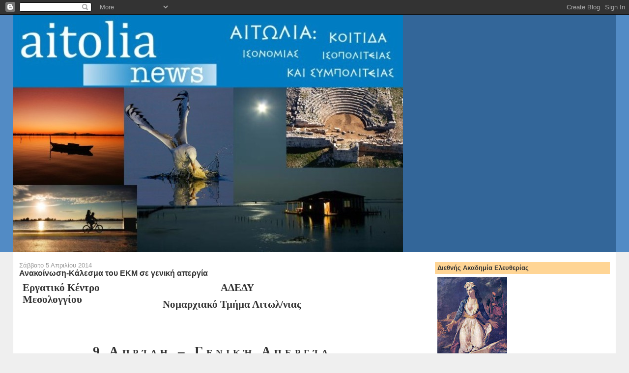

--- FILE ---
content_type: text/html; charset=UTF-8
request_url: https://aitolianews.blogspot.com/2014/04/blog-post_5.html
body_size: 19777
content:
<!DOCTYPE html>
<html dir='ltr' xmlns='http://www.w3.org/1999/xhtml' xmlns:b='http://www.google.com/2005/gml/b' xmlns:data='http://www.google.com/2005/gml/data' xmlns:expr='http://www.google.com/2005/gml/expr'>
<head>
<link href='https://www.blogger.com/static/v1/widgets/2944754296-widget_css_bundle.css' rel='stylesheet' type='text/css'/>
<meta content='text/html; charset=UTF-8' http-equiv='Content-Type'/>
<meta content='blogger' name='generator'/>
<link href='https://aitolianews.blogspot.com/favicon.ico' rel='icon' type='image/x-icon'/>
<link href='http://aitolianews.blogspot.com/2014/04/blog-post_5.html' rel='canonical'/>
<link rel="alternate" type="application/atom+xml" title=":: aitolianews :: ΗΛΕΚΤΡΟΝΙΚΗ ΕΦΗΜΕΡΙΔΑ ΤΗΣ ΑΙΤΩΛΙΑΣ :: - Atom" href="https://aitolianews.blogspot.com/feeds/posts/default" />
<link rel="alternate" type="application/rss+xml" title=":: aitolianews :: ΗΛΕΚΤΡΟΝΙΚΗ ΕΦΗΜΕΡΙΔΑ ΤΗΣ ΑΙΤΩΛΙΑΣ :: - RSS" href="https://aitolianews.blogspot.com/feeds/posts/default?alt=rss" />
<link rel="service.post" type="application/atom+xml" title=":: aitolianews :: ΗΛΕΚΤΡΟΝΙΚΗ ΕΦΗΜΕΡΙΔΑ ΤΗΣ ΑΙΤΩΛΙΑΣ :: - Atom" href="https://www.blogger.com/feeds/4087097135448051949/posts/default" />

<link rel="alternate" type="application/atom+xml" title=":: aitolianews :: ΗΛΕΚΤΡΟΝΙΚΗ ΕΦΗΜΕΡΙΔΑ ΤΗΣ ΑΙΤΩΛΙΑΣ :: - Atom" href="https://aitolianews.blogspot.com/feeds/8728909560533667656/comments/default" />
<!--Can't find substitution for tag [blog.ieCssRetrofitLinks]-->
<meta content='http://aitolianews.blogspot.com/2014/04/blog-post_5.html' property='og:url'/>
<meta content='Ανακοίνωση-Κάλεσμα του ΕΚΜ σε γενική απεργία' property='og:title'/>
<meta content='             Εργατικό   Κέντρο Μεσολογγίου         ΑΔΕΔΥ   Νομαρχιακό   Τμήμα Αιτωλ/νιας           9 Απρίλη – Γενική Απεργία   Εργαζόμενοι/ε...' property='og:description'/>
<title>:: aitolianews :: ΗΛΕΚΤΡΟΝΙΚΗ ΕΦΗΜΕΡΙΔΑ ΤΗΣ ΑΙΤΩΛΙΑΣ ::: Ανακοίνωση-Κάλεσμα του ΕΚΜ σε γενική απεργία</title>
<style id='page-skin-1' type='text/css'><!--
/*
-----------------------------------------------
Blogger Template Style
Name:     Stretch Denim
Designer: Darren Delaye
URL:      www.DarrenDelaye.com
Date:     11 Jul 2006
-----------------------------------------------
*/
body {
background: #efefef;
margin: 0;
padding: 0px;
font: x-small Verdana, Arial;
text-align: center;
color: #333333;
font-size/* */:/**/small;
font-size: /**/small;
}
a:link {
color: #336699;
}
a:visited {
color: #336699;
}
a img {
border-width: 0;
}
#outer-wrapper {
font: normal normal 100% Verdana, Arial, Sans-serif;;
}
/* Header
----------------------------------------------- */
#header-wrapper {
margin:0;
padding: 0;
background-color: #528bc5;
text-align: left;
}
#header {
margin: 0 2%;
background-color: #336699;
color: #ffffff;
padding: 0;
font: normal normal 210% Verdana, Arial, Sans-serif;;
position: relative;
}
h1.title {
padding-top: 38px;
margin: 0 1% .1em;
line-height: 1.2em;
font-size: 100%;
}
h1.title a, h1.title a:visited {
color: #ffffff;
text-decoration: none;
}
#header .description {
display: block;
margin: 0 1%;
padding: 0 0 40px;
line-height: 1.4em;
font-size: 50%;
}
/* Content
----------------------------------------------- */
.clear {
clear: both;
}
#content-wrapper {
margin: 0 2%;
padding: 0 0 15px;
text-align: left;
background-color: #ffffff;
border: 1px solid #cccccc;
border-top: 0;
}
#main-wrapper {
margin-left: 1%;
width: 64%;
float: left;
background-color: #ffffff;
display: inline;       /* fix for doubling margin in IE */
word-wrap: break-word; /* fix for long text breaking sidebar float in IE */
overflow: hidden;      /* fix for long non-text content breaking IE sidebar float */
}
#sidebar-wrapper {
margin-right: 1%;
width: 29%;
float: right;
background-color: #ffffff;
display: inline;       /* fix for doubling margin in IE */
word-wrap: break-word; /* fix for long text breaking sidebar float in IE */
overflow: hidden;      /* fix for long non-text content breaking IE sidebar float */
}
/* Headings
----------------------------------------------- */
h2, h3 {
margin: 0;
}
/* Posts
----------------------------------------------- */
.date-header {
margin: 1.5em 0 0;
font-weight: normal;
color: #999999;
font-size: 100%;
}
.post {
margin: 0 0 1.5em;
padding-bottom: 1.5em;
}
.post-title {
margin: 0;
padding: 0;
font-size: 125%;
font-weight: bold;
line-height: 1.1em;
}
.post-title a, .post-title a:visited, .post-title strong {
text-decoration: none;
color: #333333;
font-weight: bold;
}
.post div {
margin: 0 0 .75em;
line-height: 1.3em;
}
.post-footer {
margin: -.25em 0 0;
color: #333333;
font-size: 87%;
}
.post-footer .span {
margin-right: .3em;
}
.post img, table.tr-caption-container {
padding: 4px;
border: 1px solid #cccccc;
}
.tr-caption-container img {
border: none;
padding: 0;
}
.post blockquote {
margin: 1em 20px;
}
.post blockquote p {
margin: .75em 0;
}
/* Comments
----------------------------------------------- */
#comments h4 {
margin: 1em 0;
color: #999999;
}
#comments h4 strong {
font-size: 110%;
}
#comments-block {
margin: 1em 0 1.5em;
line-height: 1.3em;
}
#comments-block dt {
margin: .5em 0;
}
#comments-block dd {
margin: .25em 0 0;
}
#comments-block dd.comment-footer {
margin: -.25em 0 2em;
line-height: 1.4em;
font-size: 78%;
}
#comments-block dd p {
margin: 0 0 .75em;
}
.deleted-comment {
font-style:italic;
color:gray;
}
.feed-links {
clear: both;
line-height: 2.5em;
}
#blog-pager-newer-link {
float: left;
}
#blog-pager-older-link {
float: right;
}
#blog-pager {
text-align: center;
}
/* Sidebar Content
----------------------------------------------- */
.sidebar h2 {
margin: 1.6em 0 .5em;
padding: 4px 5px;
background-color: #ffd595;
font-size: 100%;
color: #333333;
}
.sidebar ul {
margin: 0;
padding: 0;
list-style: none;
}
.sidebar li {
margin: 0;
padding-top: 0;
padding-right: 0;
padding-bottom: .5em;
padding-left: 15px;
text-indent: -15px;
line-height: 1.5em;
}
.sidebar {
color: #333333;
line-height:1.3em;
}
.sidebar .widget {
margin-bottom: 1em;
}
.sidebar .widget-content {
margin: 0 5px;
}
/* Profile
----------------------------------------------- */
.profile-img {
float: left;
margin-top: 0;
margin-right: 5px;
margin-bottom: 5px;
margin-left: 0;
padding: 4px;
border: 1px solid #cccccc;
}
.profile-data {
margin:0;
text-transform:uppercase;
letter-spacing:.1em;
font-weight: bold;
line-height: 1.6em;
font-size: 78%;
}
.profile-datablock {
margin:.5em 0 .5em;
}
.profile-textblock {
margin: 0.5em 0;
line-height: 1.6em;
}
/* Footer
----------------------------------------------- */
#footer {
clear: both;
text-align: center;
color: #333333;
}
#footer .widget {
margin:.5em;
padding-top: 20px;
font-size: 85%;
line-height: 1.5em;
text-align: left;
}
/** Page structure tweaks for layout editor wireframe */
body#layout #header {
width: 750px;
}

--></style>
<!-- Style to implement "Διαβάστε περισσότερα &#187;" link in all the posts (Start) -->
<style>
    
        span.fullpost {display:inline;}
    
</style>
<!-- Style to implement "Διαβάστε περισσότερα &#187;" link in all the posts (End) -->
<link href='https://www.blogger.com/dyn-css/authorization.css?targetBlogID=4087097135448051949&amp;zx=a70cc2e7-fc77-478f-9ed5-e22f8c3d9e1e' media='none' onload='if(media!=&#39;all&#39;)media=&#39;all&#39;' rel='stylesheet'/><noscript><link href='https://www.blogger.com/dyn-css/authorization.css?targetBlogID=4087097135448051949&amp;zx=a70cc2e7-fc77-478f-9ed5-e22f8c3d9e1e' rel='stylesheet'/></noscript>
<meta name='google-adsense-platform-account' content='ca-host-pub-1556223355139109'/>
<meta name='google-adsense-platform-domain' content='blogspot.com'/>

</head>
<body>
<div class='navbar section' id='navbar'><div class='widget Navbar' data-version='1' id='Navbar1'><script type="text/javascript">
    function setAttributeOnload(object, attribute, val) {
      if(window.addEventListener) {
        window.addEventListener('load',
          function(){ object[attribute] = val; }, false);
      } else {
        window.attachEvent('onload', function(){ object[attribute] = val; });
      }
    }
  </script>
<div id="navbar-iframe-container"></div>
<script type="text/javascript" src="https://apis.google.com/js/platform.js"></script>
<script type="text/javascript">
      gapi.load("gapi.iframes:gapi.iframes.style.bubble", function() {
        if (gapi.iframes && gapi.iframes.getContext) {
          gapi.iframes.getContext().openChild({
              url: 'https://www.blogger.com/navbar/4087097135448051949?po\x3d8728909560533667656\x26origin\x3dhttps://aitolianews.blogspot.com',
              where: document.getElementById("navbar-iframe-container"),
              id: "navbar-iframe"
          });
        }
      });
    </script><script type="text/javascript">
(function() {
var script = document.createElement('script');
script.type = 'text/javascript';
script.src = '//pagead2.googlesyndication.com/pagead/js/google_top_exp.js';
var head = document.getElementsByTagName('head')[0];
if (head) {
head.appendChild(script);
}})();
</script>
</div></div>
<div id='outer-wrapper'><div id='wrap2'>
<!-- skip links for text browsers -->
<span id='skiplinks' style='display:none;'>
<a href='#main'>skip to main </a> |
      <a href='#sidebar'>skip to sidebar</a>
</span>
<div id='header-wrapper'>
<div class='header section' id='header'><div class='widget Header' data-version='1' id='Header1'>
<div id='header-inner'>
<a href='https://aitolianews.blogspot.com/' style='display: block'>
<img alt=':: aitolianews :: ΗΛΕΚΤΡΟΝΙΚΗ ΕΦΗΜΕΡΙΔΑ ΤΗΣ ΑΙΤΩΛΙΑΣ ::' height='483px; ' id='Header1_headerimg' src='https://blogger.googleusercontent.com/img/b/R29vZ2xl/AVvXsEijYxXgsAfzqyhy4lMgau_ZsPT9QS1d9PLtADQwwMCjmNqiEeB5Mp96KR5KoBnrZEriM8ZIMCke0zfhFyXunuNtB4pPJW40Vgj2yGE81HVdaJLBGnwfZRsTMsuXUZKfvm8W5SPbMdhcPAk/s1600-r/aitolia_news10.jpg' style='display: block' width='794px; '/>
</a>
</div>
</div></div>
</div>
<div id='content-wrapper'>
<div id='crosscol-wrapper' style='text-align:center'>
<div class='crosscol no-items section' id='crosscol'></div>
</div>
<div id='main-wrapper'>
<div class='main section' id='main'><div class='widget Blog' data-version='1' id='Blog1'>
<div class='blog-posts hfeed'>

          <div class="date-outer">
        
<h2 class='date-header'><span>Σάββατο 5 Απριλίου 2014</span></h2>

          <div class="date-posts">
        
<div class='post-outer'>
<div class='post hentry uncustomized-post-template'>
<a name='8728909560533667656'></a>
<h3 class='post-title entry-title'>
<a href='https://aitolianews.blogspot.com/2014/04/blog-post_5.html'>Ανακοίνωση-Κάλεσμα του ΕΚΜ σε γενική απεργία</a>
</h3>
<div class='post-header'>
<div class='post-header-line-1'></div>
</div>
<div class='post-body entry-content'>
<div dir="ltr" style="text-align: left;" trbidi="on">
<!--[if gte mso 9]><xml>
 <o:OfficeDocumentSettings>
  <o:TargetScreenSize>800x600</o:TargetScreenSize>
 </o:OfficeDocumentSettings>
</xml><![endif]-->

<table border="0" cellpadding="0" cellspacing="0" class="MsoNormalTable" style="border-collapse: collapse; mso-padding-alt: 0cm 5.4pt 0cm 5.4pt; mso-yfti-tbllook: 1184; width: 603px;">
 <tbody>
<tr style="mso-yfti-firstrow: yes; mso-yfti-irow: 0; mso-yfti-lastrow: yes;">
  <td style="padding: 0cm 5.4pt 0cm 5.4pt; width: 213.05pt;" valign="top" width="284">
  <div class="MsoNormal" style="line-height: 115%;">
<b style="mso-bidi-font-weight: normal;"><span style="font-family: &quot;Trebuchet MS&quot;,&quot;sans-serif&quot;; font-size: 16.0pt; line-height: 115%;">Εργατικό
  Κέντρο Μεσολογγίου</span></b></div>
</td>
  <td style="padding: 0cm 5.4pt 0cm 5.4pt; width: 238.9pt;" valign="top" width="319">
  <div align="center" class="MsoNormal" style="line-height: 115%; text-align: center;">
<b style="mso-bidi-font-weight: normal;"><span style="font-family: &quot;Trebuchet MS&quot;,&quot;sans-serif&quot;; font-size: 16.0pt; line-height: 115%;">ΑΔΕΔΥ</span></b></div>
<div class="MsoNormal" style="line-height: 115%;">
<b style="mso-bidi-font-weight: normal;"><span style="font-family: &quot;Trebuchet MS&quot;,&quot;sans-serif&quot;; font-size: 16.0pt; line-height: 115%;">Νομαρχιακό
  Τμήμα Αιτωλ/νιας</span></b></div>
</td>
 </tr>
</tbody></table>
<div align="right" class="MsoNormal" style="line-height: 115%; text-align: right;">
<br /></div>
<div align="right" class="MsoNormal" style="line-height: 115%; text-align: right;">
<br /></div>
<div align="center" class="MsoNormal" style="line-height: 200%; text-align: center;">
<b style="mso-bidi-font-weight: normal;"><span style="font-family: &quot;Trebuchet MS&quot;,&quot;sans-serif&quot;; font-size: 20.0pt; font-variant: small-caps; letter-spacing: 5.0pt; line-height: 200%; text-shadow: auto;">9 Απρίλη &#8211; Γενική Απεργία</span></b></div>
<div class="MsoNormal" style="line-height: 150%; text-align: justify; text-indent: 36.0pt;">
<span style="font-family: &quot;Trebuchet MS&quot;,&quot;sans-serif&quot;;">Εργαζόμενοι/ες,
συνταξιούχοι, άνεργοι/ες, νέοι και νέες</span></div>
<div class="MsoNormal" style="line-height: 150%; text-align: justify; text-indent: 36.0pt;">
<span style="font-family: &quot;Trebuchet MS&quot;,&quot;sans-serif&quot;;">Έχουν περάσει
τέσσερα χρόνια που τα μνημόνια και η τρόικα ξεζουμίζουν και κουρελιάζουν τον
λαό μας και τους εργαζόμενους. Απολύσεις, σάρωμα του κοινωνικού κράτους,
καταστροφή κάθε ίχνους παραγωγικού ιστού, κοινωνικά συντρίμμια παντού. Το
χειρότερο δε είναι ότι προσβάλουν ακόμη και σήμερα τη νοημοσύνη μας με σύγχρονα
παραμύθια περί &#8220;ανάκαμψης&#8221; και το &#8220;δρόμο προς τις αγορές&#8221;.</span></div>
<div class="MsoNormal" style="line-height: 150%; text-align: justify; text-indent: 36.0pt;">
<span style="font-family: &quot;Trebuchet MS&quot;,&quot;sans-serif&quot;;">Εξασφαλίζουν τον
απαραίτητο χρόνο για να ολοκληρώσουν το ολοκαύτωμα της κοινωνίας μας
χειραγωγώντας ακόμη και την σκέψη μας με όλα τα μέσα που διαθέτουν.</span></div>
<ul style="margin-top: 0cm;" type="disc">
<li class="MsoNormal" style="line-height: 150%; mso-list: l1 level1 lfo1; text-align: justify;"><span style="font-family: &quot;Trebuchet MS&quot;,&quot;sans-serif&quot;;">Το ασφαλιστικό σύστημα
     δέχεται το τελειωτικό χτύπημα.</span></li>
<li class="MsoNormal" style="line-height: 150%; mso-list: l1 level1 lfo1; text-align: justify;"><span style="font-family: &quot;Trebuchet MS&quot;,&quot;sans-serif&quot;;">Ετοιμάζουν την κατάργηση
     των τριετιών.</span></li>
<li class="MsoNormal" style="line-height: 150%; mso-list: l1 level1 lfo1; text-align: justify;"><span style="font-family: &quot;Trebuchet MS&quot;,&quot;sans-serif&quot;;">Διευρύνουν το καθεστώς της
     ενοικίασης εργαζομένων.</span></li>
</ul>
<div align="center" class="MsoNormal" style="line-height: 150%; text-align: center;">
<b style="mso-bidi-font-weight: normal;"><span style="font-family: &quot;Trebuchet MS&quot;,&quot;sans-serif&quot;; font-size: 16.0pt; line-height: 150%;">ΔΙΕΚΔΙΚΟΥΜΕ</span></b></div>
<div class="MsoNormal" style="line-height: 150%; margin-left: 36.0pt; mso-list: l0 level1 lfo2; text-align: justify; text-indent: -18.0pt;">
<span style="font-family: Wingdings; mso-bidi-font-family: Wingdings; mso-fareast-font-family: Wingdings;"><span style="mso-list: Ignore;">ü<span style="font: 7.0pt &quot;Times New Roman&quot;;">&nbsp;
</span></span></span><span style="font-family: &quot;Trebuchet MS&quot;,&quot;sans-serif&quot;;">Κανένας
εργαζόμενος με ατομική σύμβασης εργασίας.</span></div>
<div class="MsoNormal" style="line-height: 150%; margin-left: 36.0pt; mso-list: l0 level1 lfo2; text-align: justify; text-indent: -18.0pt;">
<span style="font-family: Wingdings; mso-bidi-font-family: Wingdings; mso-fareast-font-family: Wingdings;"><span style="mso-list: Ignore;">ü<span style="font: 7.0pt &quot;Times New Roman&quot;;">&nbsp;
</span></span></span><span style="font-family: &quot;Trebuchet MS&quot;,&quot;sans-serif&quot;;">Μέτρα
προστασίας των ανέργων. Επέκταση του επιδόματος ανεργίας &#8211; Δωρεάν μετακίνηση &#8211;
Πάγωμα στεγαστικών δανείων &#8211; Ιατροφαρμακευτική περίθαλψη για όλους τους
ανέργους.</span></div>
<div class="MsoNormal" style="line-height: 150%; margin-left: 36.0pt; mso-list: l0 level1 lfo2; text-align: justify; text-indent: -18.0pt;">
<span style="font-family: Wingdings; mso-bidi-font-family: Wingdings; mso-fareast-font-family: Wingdings;"><span style="mso-list: Ignore;">ü<span style="font: 7.0pt &quot;Times New Roman&quot;;">&nbsp;
</span></span></span><span style="font-family: &quot;Trebuchet MS&quot;,&quot;sans-serif&quot;;">Διαγραφή
&#8211; ρύθμιση δανείων, κανένας πλειστηριασμός, προστασία της πρώτης κατοικίας.<span style="mso-spacerun: yes;">&nbsp;&nbsp; </span></span></div>
<div align="center" class="MsoNormal" style="line-height: 150%; text-align: center;">
<b style="mso-bidi-font-weight: normal;"><span style="font-family: &quot;Trebuchet MS&quot;,&quot;sans-serif&quot;; font-size: 16.0pt; line-height: 150%;">Η απεργία στις 9 Απρίλη μας αφορά
όλους</span></b></div>
<div class="MsoNormal" style="line-height: 150%; text-align: justify; text-indent: 36.0pt;">
<span style="font-family: &quot;Trebuchet MS&quot;,&quot;sans-serif&quot;;">Να ενώσουμε τις
δυνάμεις μας με όλα τα κινήματα αντίστασης που αντιστέκονται υπερασπιζόμενα την
ανθρώπινη υπόσταση και αξιοπρέπεια. <span style="mso-spacerun: yes;">&nbsp;</span></span></div>
<div align="center" class="MsoNormal" style="line-height: 150%; text-align: center;">
<b style="mso-bidi-font-weight: normal;"><span style="font-family: &quot;Trebuchet MS&quot;,&quot;sans-serif&quot;; font-size: 16.0pt; line-height: 150%;">9 ΑΠΡΙΛΗ</span></b></div>
<div class="MsoNormal" style="line-height: 150%; text-align: justify;">
<span style="font-family: &quot;Trebuchet MS&quot;,&quot;sans-serif&quot;; font-size: 14.0pt; line-height: 150%;">Όλοι
στη συγκέντρωση στο Εργατικό Κέντρο Μεσολογγίου την στις 10:30 το πρωί</span></div>
<!--[if gte mso 9]><xml>
 <w:WordDocument>
  <w:View>Normal</w:View>
  <w:Zoom>0</w:Zoom>
  <w:TrackMoves/>
  <w:TrackFormatting/>
  <w:PunctuationKerning/>
  <w:ValidateAgainstSchemas/>
  <w:SaveIfXMLInvalid>false</w:SaveIfXMLInvalid>
  <w:IgnoreMixedContent>false</w:IgnoreMixedContent>
  <w:AlwaysShowPlaceholderText>false</w:AlwaysShowPlaceholderText>
  <w:DoNotPromoteQF/>
  <w:LidThemeOther>EL</w:LidThemeOther>
  <w:LidThemeAsian>X-NONE</w:LidThemeAsian>
  <w:LidThemeComplexScript>X-NONE</w:LidThemeComplexScript>
  <w:Compatibility>
   <w:BreakWrappedTables/>
   <w:SnapToGridInCell/>
   <w:WrapTextWithPunct/>
   <w:UseAsianBreakRules/>
   <w:DontGrowAutofit/>
   <w:SplitPgBreakAndParaMark/>
   <w:EnableOpenTypeKerning/>
   <w:DontFlipMirrorIndents/>
   <w:OverrideTableStyleHps/>
  </w:Compatibility>
  <w:BrowserLevel>MicrosoftInternetExplorer4</w:BrowserLevel>
  <m:mathPr>
   <m:mathFont m:val="Cambria Math"/>
   <m:brkBin m:val="before"/>
   <m:brkBinSub m:val="&#45;-"/>
   <m:smallFrac m:val="off"/>
   <m:dispDef/>
   <m:lMargin m:val="0"/>
   <m:rMargin m:val="0"/>
   <m:defJc m:val="centerGroup"/>
   <m:wrapIndent m:val="1440"/>
   <m:intLim m:val="subSup"/>
   <m:naryLim m:val="undOvr"/>
  </m:mathPr></w:WordDocument>
</xml><![endif]--><!--[if gte mso 9]><xml>
 <w:LatentStyles DefLockedState="false" DefUnhideWhenUsed="true"
  DefSemiHidden="true" DefQFormat="false" DefPriority="99"
  LatentStyleCount="267">
  <w:LsdException Locked="false" Priority="0" SemiHidden="false"
   UnhideWhenUsed="false" QFormat="true" Name="Normal"/>
  <w:LsdException Locked="false" Priority="9" SemiHidden="false"
   UnhideWhenUsed="false" QFormat="true" Name="heading 1"/>
  <w:LsdException Locked="false" Priority="9" QFormat="true" Name="heading 2"/>
  <w:LsdException Locked="false" Priority="9" QFormat="true" Name="heading 3"/>
  <w:LsdException Locked="false" Priority="9" QFormat="true" Name="heading 4"/>
  <w:LsdException Locked="false" Priority="9" QFormat="true" Name="heading 5"/>
  <w:LsdException Locked="false" Priority="9" QFormat="true" Name="heading 6"/>
  <w:LsdException Locked="false" Priority="9" QFormat="true" Name="heading 7"/>
  <w:LsdException Locked="false" Priority="9" QFormat="true" Name="heading 8"/>
  <w:LsdException Locked="false" Priority="9" QFormat="true" Name="heading 9"/>
  <w:LsdException Locked="false" Priority="39" Name="toc 1"/>
  <w:LsdException Locked="false" Priority="39" Name="toc 2"/>
  <w:LsdException Locked="false" Priority="39" Name="toc 3"/>
  <w:LsdException Locked="false" Priority="39" Name="toc 4"/>
  <w:LsdException Locked="false" Priority="39" Name="toc 5"/>
  <w:LsdException Locked="false" Priority="39" Name="toc 6"/>
  <w:LsdException Locked="false" Priority="39" Name="toc 7"/>
  <w:LsdException Locked="false" Priority="39" Name="toc 8"/>
  <w:LsdException Locked="false" Priority="39" Name="toc 9"/>
  <w:LsdException Locked="false" Priority="35" QFormat="true" Name="caption"/>
  <w:LsdException Locked="false" Priority="10" SemiHidden="false"
   UnhideWhenUsed="false" QFormat="true" Name="Title"/>
  <w:LsdException Locked="false" Priority="0" Name="Default Paragraph Font"/>
  <w:LsdException Locked="false" Priority="11" SemiHidden="false"
   UnhideWhenUsed="false" QFormat="true" Name="Subtitle"/>
  <w:LsdException Locked="false" Priority="22" SemiHidden="false"
   UnhideWhenUsed="false" QFormat="true" Name="Strong"/>
  <w:LsdException Locked="false" Priority="20" SemiHidden="false"
   UnhideWhenUsed="false" QFormat="true" Name="Emphasis"/>
  <w:LsdException Locked="false" Priority="59" SemiHidden="false"
   UnhideWhenUsed="false" Name="Table Grid"/>
  <w:LsdException Locked="false" UnhideWhenUsed="false" Name="Placeholder Text"/>
  <w:LsdException Locked="false" Priority="1" SemiHidden="false"
   UnhideWhenUsed="false" QFormat="true" Name="No Spacing"/>
  <w:LsdException Locked="false" Priority="60" SemiHidden="false"
   UnhideWhenUsed="false" Name="Light Shading"/>
  <w:LsdException Locked="false" Priority="61" SemiHidden="false"
   UnhideWhenUsed="false" Name="Light List"/>
  <w:LsdException Locked="false" Priority="62" SemiHidden="false"
   UnhideWhenUsed="false" Name="Light Grid"/>
  <w:LsdException Locked="false" Priority="63" SemiHidden="false"
   UnhideWhenUsed="false" Name="Medium Shading 1"/>
  <w:LsdException Locked="false" Priority="64" SemiHidden="false"
   UnhideWhenUsed="false" Name="Medium Shading 2"/>
  <w:LsdException Locked="false" Priority="65" SemiHidden="false"
   UnhideWhenUsed="false" Name="Medium List 1"/>
  <w:LsdException Locked="false" Priority="66" SemiHidden="false"
   UnhideWhenUsed="false" Name="Medium List 2"/>
  <w:LsdException Locked="false" Priority="67" SemiHidden="false"
   UnhideWhenUsed="false" Name="Medium Grid 1"/>
  <w:LsdException Locked="false" Priority="68" SemiHidden="false"
   UnhideWhenUsed="false" Name="Medium Grid 2"/>
  <w:LsdException Locked="false" Priority="69" SemiHidden="false"
   UnhideWhenUsed="false" Name="Medium Grid 3"/>
  <w:LsdException Locked="false" Priority="70" SemiHidden="false"
   UnhideWhenUsed="false" Name="Dark List"/>
  <w:LsdException Locked="false" Priority="71" SemiHidden="false"
   UnhideWhenUsed="false" Name="Colorful Shading"/>
  <w:LsdException Locked="false" Priority="72" SemiHidden="false"
   UnhideWhenUsed="false" Name="Colorful List"/>
  <w:LsdException Locked="false" Priority="73" SemiHidden="false"
   UnhideWhenUsed="false" Name="Colorful Grid"/>
  <w:LsdException Locked="false" Priority="60" SemiHidden="false"
   UnhideWhenUsed="false" Name="Light Shading Accent 1"/>
  <w:LsdException Locked="false" Priority="61" SemiHidden="false"
   UnhideWhenUsed="false" Name="Light List Accent 1"/>
  <w:LsdException Locked="false" Priority="62" SemiHidden="false"
   UnhideWhenUsed="false" Name="Light Grid Accent 1"/>
  <w:LsdException Locked="false" Priority="63" SemiHidden="false"
   UnhideWhenUsed="false" Name="Medium Shading 1 Accent 1"/>
  <w:LsdException Locked="false" Priority="64" SemiHidden="false"
   UnhideWhenUsed="false" Name="Medium Shading 2 Accent 1"/>
  <w:LsdException Locked="false" Priority="65" SemiHidden="false"
   UnhideWhenUsed="false" Name="Medium List 1 Accent 1"/>
  <w:LsdException Locked="false" UnhideWhenUsed="false" Name="Revision"/>
  <w:LsdException Locked="false" Priority="34" SemiHidden="false"
   UnhideWhenUsed="false" QFormat="true" Name="List Paragraph"/>
  <w:LsdException Locked="false" Priority="29" SemiHidden="false"
   UnhideWhenUsed="false" QFormat="true" Name="Quote"/>
  <w:LsdException Locked="false" Priority="30" SemiHidden="false"
   UnhideWhenUsed="false" QFormat="true" Name="Intense Quote"/>
  <w:LsdException Locked="false" Priority="66" SemiHidden="false"
   UnhideWhenUsed="false" Name="Medium List 2 Accent 1"/>
  <w:LsdException Locked="false" Priority="67" SemiHidden="false"
   UnhideWhenUsed="false" Name="Medium Grid 1 Accent 1"/>
  <w:LsdException Locked="false" Priority="68" SemiHidden="false"
   UnhideWhenUsed="false" Name="Medium Grid 2 Accent 1"/>
  <w:LsdException Locked="false" Priority="69" SemiHidden="false"
   UnhideWhenUsed="false" Name="Medium Grid 3 Accent 1"/>
  <w:LsdException Locked="false" Priority="70" SemiHidden="false"
   UnhideWhenUsed="false" Name="Dark List Accent 1"/>
  <w:LsdException Locked="false" Priority="71" SemiHidden="false"
   UnhideWhenUsed="false" Name="Colorful Shading Accent 1"/>
  <w:LsdException Locked="false" Priority="72" SemiHidden="false"
   UnhideWhenUsed="false" Name="Colorful List Accent 1"/>
  <w:LsdException Locked="false" Priority="73" SemiHidden="false"
   UnhideWhenUsed="false" Name="Colorful Grid Accent 1"/>
  <w:LsdException Locked="false" Priority="60" SemiHidden="false"
   UnhideWhenUsed="false" Name="Light Shading Accent 2"/>
  <w:LsdException Locked="false" Priority="61" SemiHidden="false"
   UnhideWhenUsed="false" Name="Light List Accent 2"/>
  <w:LsdException Locked="false" Priority="62" SemiHidden="false"
   UnhideWhenUsed="false" Name="Light Grid Accent 2"/>
  <w:LsdException Locked="false" Priority="63" SemiHidden="false"
   UnhideWhenUsed="false" Name="Medium Shading 1 Accent 2"/>
  <w:LsdException Locked="false" Priority="64" SemiHidden="false"
   UnhideWhenUsed="false" Name="Medium Shading 2 Accent 2"/>
  <w:LsdException Locked="false" Priority="65" SemiHidden="false"
   UnhideWhenUsed="false" Name="Medium List 1 Accent 2"/>
  <w:LsdException Locked="false" Priority="66" SemiHidden="false"
   UnhideWhenUsed="false" Name="Medium List 2 Accent 2"/>
  <w:LsdException Locked="false" Priority="67" SemiHidden="false"
   UnhideWhenUsed="false" Name="Medium Grid 1 Accent 2"/>
  <w:LsdException Locked="false" Priority="68" SemiHidden="false"
   UnhideWhenUsed="false" Name="Medium Grid 2 Accent 2"/>
  <w:LsdException Locked="false" Priority="69" SemiHidden="false"
   UnhideWhenUsed="false" Name="Medium Grid 3 Accent 2"/>
  <w:LsdException Locked="false" Priority="70" SemiHidden="false"
   UnhideWhenUsed="false" Name="Dark List Accent 2"/>
  <w:LsdException Locked="false" Priority="71" SemiHidden="false"
   UnhideWhenUsed="false" Name="Colorful Shading Accent 2"/>
  <w:LsdException Locked="false" Priority="72" SemiHidden="false"
   UnhideWhenUsed="false" Name="Colorful List Accent 2"/>
  <w:LsdException Locked="false" Priority="73" SemiHidden="false"
   UnhideWhenUsed="false" Name="Colorful Grid Accent 2"/>
  <w:LsdException Locked="false" Priority="60" SemiHidden="false"
   UnhideWhenUsed="false" Name="Light Shading Accent 3"/>
  <w:LsdException Locked="false" Priority="61" SemiHidden="false"
   UnhideWhenUsed="false" Name="Light List Accent 3"/>
  <w:LsdException Locked="false" Priority="62" SemiHidden="false"
   UnhideWhenUsed="false" Name="Light Grid Accent 3"/>
  <w:LsdException Locked="false" Priority="63" SemiHidden="false"
   UnhideWhenUsed="false" Name="Medium Shading 1 Accent 3"/>
  <w:LsdException Locked="false" Priority="64" SemiHidden="false"
   UnhideWhenUsed="false" Name="Medium Shading 2 Accent 3"/>
  <w:LsdException Locked="false" Priority="65" SemiHidden="false"
   UnhideWhenUsed="false" Name="Medium List 1 Accent 3"/>
  <w:LsdException Locked="false" Priority="66" SemiHidden="false"
   UnhideWhenUsed="false" Name="Medium List 2 Accent 3"/>
  <w:LsdException Locked="false" Priority="67" SemiHidden="false"
   UnhideWhenUsed="false" Name="Medium Grid 1 Accent 3"/>
  <w:LsdException Locked="false" Priority="68" SemiHidden="false"
   UnhideWhenUsed="false" Name="Medium Grid 2 Accent 3"/>
  <w:LsdException Locked="false" Priority="69" SemiHidden="false"
   UnhideWhenUsed="false" Name="Medium Grid 3 Accent 3"/>
  <w:LsdException Locked="false" Priority="70" SemiHidden="false"
   UnhideWhenUsed="false" Name="Dark List Accent 3"/>
  <w:LsdException Locked="false" Priority="71" SemiHidden="false"
   UnhideWhenUsed="false" Name="Colorful Shading Accent 3"/>
  <w:LsdException Locked="false" Priority="72" SemiHidden="false"
   UnhideWhenUsed="false" Name="Colorful List Accent 3"/>
  <w:LsdException Locked="false" Priority="73" SemiHidden="false"
   UnhideWhenUsed="false" Name="Colorful Grid Accent 3"/>
  <w:LsdException Locked="false" Priority="60" SemiHidden="false"
   UnhideWhenUsed="false" Name="Light Shading Accent 4"/>
  <w:LsdException Locked="false" Priority="61" SemiHidden="false"
   UnhideWhenUsed="false" Name="Light List Accent 4"/>
  <w:LsdException Locked="false" Priority="62" SemiHidden="false"
   UnhideWhenUsed="false" Name="Light Grid Accent 4"/>
  <w:LsdException Locked="false" Priority="63" SemiHidden="false"
   UnhideWhenUsed="false" Name="Medium Shading 1 Accent 4"/>
  <w:LsdException Locked="false" Priority="64" SemiHidden="false"
   UnhideWhenUsed="false" Name="Medium Shading 2 Accent 4"/>
  <w:LsdException Locked="false" Priority="65" SemiHidden="false"
   UnhideWhenUsed="false" Name="Medium List 1 Accent 4"/>
  <w:LsdException Locked="false" Priority="66" SemiHidden="false"
   UnhideWhenUsed="false" Name="Medium List 2 Accent 4"/>
  <w:LsdException Locked="false" Priority="67" SemiHidden="false"
   UnhideWhenUsed="false" Name="Medium Grid 1 Accent 4"/>
  <w:LsdException Locked="false" Priority="68" SemiHidden="false"
   UnhideWhenUsed="false" Name="Medium Grid 2 Accent 4"/>
  <w:LsdException Locked="false" Priority="69" SemiHidden="false"
   UnhideWhenUsed="false" Name="Medium Grid 3 Accent 4"/>
  <w:LsdException Locked="false" Priority="70" SemiHidden="false"
   UnhideWhenUsed="false" Name="Dark List Accent 4"/>
  <w:LsdException Locked="false" Priority="71" SemiHidden="false"
   UnhideWhenUsed="false" Name="Colorful Shading Accent 4"/>
  <w:LsdException Locked="false" Priority="72" SemiHidden="false"
   UnhideWhenUsed="false" Name="Colorful List Accent 4"/>
  <w:LsdException Locked="false" Priority="73" SemiHidden="false"
   UnhideWhenUsed="false" Name="Colorful Grid Accent 4"/>
  <w:LsdException Locked="false" Priority="60" SemiHidden="false"
   UnhideWhenUsed="false" Name="Light Shading Accent 5"/>
  <w:LsdException Locked="false" Priority="61" SemiHidden="false"
   UnhideWhenUsed="false" Name="Light List Accent 5"/>
  <w:LsdException Locked="false" Priority="62" SemiHidden="false"
   UnhideWhenUsed="false" Name="Light Grid Accent 5"/>
  <w:LsdException Locked="false" Priority="63" SemiHidden="false"
   UnhideWhenUsed="false" Name="Medium Shading 1 Accent 5"/>
  <w:LsdException Locked="false" Priority="64" SemiHidden="false"
   UnhideWhenUsed="false" Name="Medium Shading 2 Accent 5"/>
  <w:LsdException Locked="false" Priority="65" SemiHidden="false"
   UnhideWhenUsed="false" Name="Medium List 1 Accent 5"/>
  <w:LsdException Locked="false" Priority="66" SemiHidden="false"
   UnhideWhenUsed="false" Name="Medium List 2 Accent 5"/>
  <w:LsdException Locked="false" Priority="67" SemiHidden="false"
   UnhideWhenUsed="false" Name="Medium Grid 1 Accent 5"/>
  <w:LsdException Locked="false" Priority="68" SemiHidden="false"
   UnhideWhenUsed="false" Name="Medium Grid 2 Accent 5"/>
  <w:LsdException Locked="false" Priority="69" SemiHidden="false"
   UnhideWhenUsed="false" Name="Medium Grid 3 Accent 5"/>
  <w:LsdException Locked="false" Priority="70" SemiHidden="false"
   UnhideWhenUsed="false" Name="Dark List Accent 5"/>
  <w:LsdException Locked="false" Priority="71" SemiHidden="false"
   UnhideWhenUsed="false" Name="Colorful Shading Accent 5"/>
  <w:LsdException Locked="false" Priority="72" SemiHidden="false"
   UnhideWhenUsed="false" Name="Colorful List Accent 5"/>
  <w:LsdException Locked="false" Priority="73" SemiHidden="false"
   UnhideWhenUsed="false" Name="Colorful Grid Accent 5"/>
  <w:LsdException Locked="false" Priority="60" SemiHidden="false"
   UnhideWhenUsed="false" Name="Light Shading Accent 6"/>
  <w:LsdException Locked="false" Priority="61" SemiHidden="false"
   UnhideWhenUsed="false" Name="Light List Accent 6"/>
  <w:LsdException Locked="false" Priority="62" SemiHidden="false"
   UnhideWhenUsed="false" Name="Light Grid Accent 6"/>
  <w:LsdException Locked="false" Priority="63" SemiHidden="false"
   UnhideWhenUsed="false" Name="Medium Shading 1 Accent 6"/>
  <w:LsdException Locked="false" Priority="64" SemiHidden="false"
   UnhideWhenUsed="false" Name="Medium Shading 2 Accent 6"/>
  <w:LsdException Locked="false" Priority="65" SemiHidden="false"
   UnhideWhenUsed="false" Name="Medium List 1 Accent 6"/>
  <w:LsdException Locked="false" Priority="66" SemiHidden="false"
   UnhideWhenUsed="false" Name="Medium List 2 Accent 6"/>
  <w:LsdException Locked="false" Priority="67" SemiHidden="false"
   UnhideWhenUsed="false" Name="Medium Grid 1 Accent 6"/>
  <w:LsdException Locked="false" Priority="68" SemiHidden="false"
   UnhideWhenUsed="false" Name="Medium Grid 2 Accent 6"/>
  <w:LsdException Locked="false" Priority="69" SemiHidden="false"
   UnhideWhenUsed="false" Name="Medium Grid 3 Accent 6"/>
  <w:LsdException Locked="false" Priority="70" SemiHidden="false"
   UnhideWhenUsed="false" Name="Dark List Accent 6"/>
  <w:LsdException Locked="false" Priority="71" SemiHidden="false"
   UnhideWhenUsed="false" Name="Colorful Shading Accent 6"/>
  <w:LsdException Locked="false" Priority="72" SemiHidden="false"
   UnhideWhenUsed="false" Name="Colorful List Accent 6"/>
  <w:LsdException Locked="false" Priority="73" SemiHidden="false"
   UnhideWhenUsed="false" Name="Colorful Grid Accent 6"/>
  <w:LsdException Locked="false" Priority="19" SemiHidden="false"
   UnhideWhenUsed="false" QFormat="true" Name="Subtle Emphasis"/>
  <w:LsdException Locked="false" Priority="21" SemiHidden="false"
   UnhideWhenUsed="false" QFormat="true" Name="Intense Emphasis"/>
  <w:LsdException Locked="false" Priority="31" SemiHidden="false"
   UnhideWhenUsed="false" QFormat="true" Name="Subtle Reference"/>
  <w:LsdException Locked="false" Priority="32" SemiHidden="false"
   UnhideWhenUsed="false" QFormat="true" Name="Intense Reference"/>
  <w:LsdException Locked="false" Priority="33" SemiHidden="false"
   UnhideWhenUsed="false" QFormat="true" Name="Book Title"/>
  <w:LsdException Locked="false" Priority="37" Name="Bibliography"/>
  <w:LsdException Locked="false" Priority="39" QFormat="true" Name="TOC Heading"/>
 </w:LatentStyles>
</xml><![endif]--><!--[if gte mso 10]>
<style>
 /* Style Definitions */
 table.MsoNormalTable
 {mso-style-name:"Κανονικός πίνακας";
 mso-tstyle-rowband-size:0;
 mso-tstyle-colband-size:0;
 mso-style-noshow:yes;
 mso-style-priority:99;
 mso-style-parent:"";
 mso-padding-alt:0cm 5.4pt 0cm 5.4pt;
 mso-para-margin:0cm;
 mso-para-margin-bottom:.0001pt;
 mso-pagination:widow-orphan;
 font-size:10.0pt;
 font-family:"Times New Roman","serif";}
</style>
<![endif]--><span class="fullpost">

</span></div>
<div style='clear: both;'></div>
</div>
<div class='post-footer'>
<div class='post-footer-line post-footer-line-1'>
<span class='post-author vcard'>
Αναρτήθηκε από
<span class='fn'>aitolianews</span>
</span>
<span class='post-timestamp'>
στις
<a class='timestamp-link' href='https://aitolianews.blogspot.com/2014/04/blog-post_5.html' rel='bookmark' title='permanent link'><abbr class='published' title='2014-04-05T15:55:00-07:00'>3:55&#8239;μ.μ.</abbr></a>
</span>
<span class='reaction-buttons'>
</span>
<span class='star-ratings'>
</span>
<span class='post-comment-link'>
</span>
<span class='post-backlinks post-comment-link'>
</span>
<span class='post-icons'>
<span class='item-control blog-admin pid-613313239'>
<a href='https://www.blogger.com/post-edit.g?blogID=4087097135448051949&postID=8728909560533667656&from=pencil' title='Επεξεργασία ανάρτησης'>
<img alt='' class='icon-action' height='18' src='https://resources.blogblog.com/img/icon18_edit_allbkg.gif' width='18'/>
</a>
</span>
</span>
<div class='post-share-buttons'>
<a class='goog-inline-block share-button sb-email' href='https://www.blogger.com/share-post.g?blogID=4087097135448051949&postID=8728909560533667656&target=email' target='_blank' title='Αποστολή με μήνυμα ηλεκτρονικού ταχυδρομείου
'><span class='share-button-link-text'>Αποστολή με μήνυμα ηλεκτρονικού ταχυδρομείου
</span></a><a class='goog-inline-block share-button sb-blog' href='https://www.blogger.com/share-post.g?blogID=4087097135448051949&postID=8728909560533667656&target=blog' onclick='window.open(this.href, "_blank", "height=270,width=475"); return false;' target='_blank' title='BlogThis!'><span class='share-button-link-text'>BlogThis!</span></a><a class='goog-inline-block share-button sb-twitter' href='https://www.blogger.com/share-post.g?blogID=4087097135448051949&postID=8728909560533667656&target=twitter' target='_blank' title='Κοινοποίηση στο X'><span class='share-button-link-text'>Κοινοποίηση στο X</span></a><a class='goog-inline-block share-button sb-facebook' href='https://www.blogger.com/share-post.g?blogID=4087097135448051949&postID=8728909560533667656&target=facebook' onclick='window.open(this.href, "_blank", "height=430,width=640"); return false;' target='_blank' title='Μοιραστείτε το στο Facebook'><span class='share-button-link-text'>Μοιραστείτε το στο Facebook</span></a><a class='goog-inline-block share-button sb-pinterest' href='https://www.blogger.com/share-post.g?blogID=4087097135448051949&postID=8728909560533667656&target=pinterest' target='_blank' title='Κοινοποίηση στο Pinterest'><span class='share-button-link-text'>Κοινοποίηση στο Pinterest</span></a>
</div>
</div>
<div class='post-footer-line post-footer-line-2'>
<span class='post-labels'>
</span>
</div>
<div class='post-footer-line post-footer-line-3'>
<span class='post-location'>
</span>
</div>
</div>
</div>
<div class='comments' id='comments'>
<a name='comments'></a>
<h4>Δεν υπάρχουν σχόλια:</h4>
<div id='Blog1_comments-block-wrapper'>
<dl class='avatar-comment-indent' id='comments-block'>
</dl>
</div>
<p class='comment-footer'>
<div class='comment-form'>
<a name='comment-form'></a>
<h4 id='comment-post-message'>Δημοσίευση σχολίου</h4>
<p>
</p>
<a href='https://www.blogger.com/comment/frame/4087097135448051949?po=8728909560533667656&hl=el&saa=85391&origin=https://aitolianews.blogspot.com' id='comment-editor-src'></a>
<iframe allowtransparency='true' class='blogger-iframe-colorize blogger-comment-from-post' frameborder='0' height='410px' id='comment-editor' name='comment-editor' src='' width='100%'></iframe>
<script src='https://www.blogger.com/static/v1/jsbin/2830521187-comment_from_post_iframe.js' type='text/javascript'></script>
<script type='text/javascript'>
      BLOG_CMT_createIframe('https://www.blogger.com/rpc_relay.html');
    </script>
</div>
</p>
</div>
</div>

        </div></div>
      
</div>
<div class='blog-pager' id='blog-pager'>
<span id='blog-pager-newer-link'>
<a class='blog-pager-newer-link' href='https://aitolianews.blogspot.com/2014/04/4.html' id='Blog1_blog-pager-newer-link' title='Νεότερη ανάρτηση'>Νεότερη ανάρτηση</a>
</span>
<span id='blog-pager-older-link'>
<a class='blog-pager-older-link' href='https://aitolianews.blogspot.com/2014/04/blog-post_4.html' id='Blog1_blog-pager-older-link' title='Παλαιότερη Ανάρτηση'>Παλαιότερη Ανάρτηση</a>
</span>
<a class='home-link' href='https://aitolianews.blogspot.com/'>Αρχική σελίδα</a>
</div>
<div class='clear'></div>
<div class='post-feeds'>
<div class='feed-links'>
Εγγραφή σε:
<a class='feed-link' href='https://aitolianews.blogspot.com/feeds/8728909560533667656/comments/default' target='_blank' type='application/atom+xml'>Σχόλια ανάρτησης (Atom)</a>
</div>
</div>
</div></div>
</div>
<div id='sidebar-wrapper'>
<div class='sidebar section' id='sidebar'><div class='widget Image' data-version='1' id='Image3'>
<h2>Διεθνής Ακαδημία Ελευθερίας</h2>
<div class='widget-content'>
<a href='http://www.adamopoulos.dot.gr/Liberty/main.htm'>
<img alt='Διεθνής Ακαδημία Ελευθερίας' height='214' id='Image3_img' src='https://blogger.googleusercontent.com/img/b/R29vZ2xl/AVvXsEjm39aVcK7AK4X2iUBu-F2nUT9gpBASSmIHsiaO5SDa6l-7blitnW9fYJfetiMAsYWAHmt21P34GgAERXFjP45tJIO2R7mHAXA8e6AuLWTppoqt9ugJTfKEnaUyZINRRQ7eBl7RebJn4Go/s214/FV_Delacroix.jpg' width='142'/>
</a>
<br/>
</div>
<div class='clear'></div>
</div><div class='widget Image' data-version='1' id='Image2'>
<h2>mitsopoulos aluminium systems</h2>
<div class='widget-content'>
<a href='http://mitsopoulos.com'>
<img alt='mitsopoulos aluminium systems' height='222' id='Image2_img' src='https://blogger.googleusercontent.com/img/b/R29vZ2xl/AVvXsEhzwDyuaeSaZzMULbJZfx7waSUhf50MVJ2gWuI0f1wgn2b4VO_U5NSDphuXKQmdfE0pfaV8U-2WOpMGZ0i8GjTXzXCRXvPc_99_5f9xHinpttnB5yhF7qkt2EeWktLKF0R_29-lpNkn5B5Y/s222/mitsopoulos+antikatastasi.png' width='159'/>
</a>
<br/>
<span class='caption'>mitsopoulos Ενεργειακά Κουφώματα αλουμινίου Οn-line τιμές</span>
</div>
<div class='clear'></div>
</div><div class='widget Image' data-version='1' id='Image5'>
<h2>katsaroli.gr</h2>
<div class='widget-content'>
<a href='http://www.katsaroli.gr'>
<img alt='katsaroli.gr' height='84' id='Image5_img' src='https://blogger.googleusercontent.com/img/b/R29vZ2xl/AVvXsEgJXuwXE8FlWYjAUSa3ucFV_IiHdLhW2Jtd_eKB7saYY-AqLDs1FhCpYEvXoH1C60Sj4zDCp7PIzT-YARVlepxIlTNYdZpdTaF97PClEDQaZeJ-lFIpNlAv1cxOlg8CofUNV9ROdoK6oFRE/s1600/katsaroli-Store.JPG' width='214'/>
</a>
<br/>
<span class='caption'>katsaroli.gr,  Αρτοσκευάσματα, Dinkel, Ντίκελ, Ζέα</span>
</div>
<div class='clear'></div>
</div><div class='widget Image' data-version='1' id='Image4'>
<h2>alugate.gr</h2>
<div class='widget-content'>
<a href='http://www.alugate.gr'>
<img alt='alugate.gr' height='39' id='Image4_img' src='https://blogger.googleusercontent.com/img/b/R29vZ2xl/AVvXsEiYdgDYq7vNz5HuPcUTumf4ltmXNJKO4ZrDJXO3wdMwvx-_mUgTBZQmy3hSvgsGN9QBjDQHYpzS07CMcDCXCKXuKiaXoQ5686EUkQreUDq81KHmE4Owfaie-U4FmXwpo0Dc_BE1cH34eKq3/s222/alugate.gr_1.png' width='222'/>
</a>
<br/>
<span class='caption'>alugate.gr, Μηχανή αναζήτησης κατασκευαστών αλουμινίου</span>
</div>
<div class='clear'></div>
</div><div class='widget Image' data-version='1' id='Image6'>
<h2>www.aluminium.systems</h2>
<div class='widget-content'>
<a href='http://www.aluminium.systems'>
<img alt='www.aluminium.systems' height='68' id='Image6_img' src='https://blogger.googleusercontent.com/img/b/R29vZ2xl/AVvXsEjqzvhsA-qpPNERSgWidGk1WtTjIZyc7LV3i_KAvx_z_Zt5CMV_f5o0fz9N2glrj0hiTdQAVx-_nF3uEqbXbMTPdRK8yQdrQ0I5m3P8gYR8o7kxuNCPq6JVZG4DVUGTZxMBZ_LM7fBa-3Xt/s214/aluminium_systems.png' width='214'/>
</a>
<br/>
<span class='caption'>aluminium systems Εξαρτήματα Αλουμινίου, Συστήματα Αλουμινίου</span>
</div>
<div class='clear'></div>
</div><div class='widget Image' data-version='1' id='Image1'>
<h2>villas panorama</h2>
<div class='widget-content'>
<a href='http://www.villaspanorama.gr'>
<img alt='villas panorama' height='144' id='Image1_img' src='https://blogger.googleusercontent.com/img/b/R29vZ2xl/AVvXsEig2j-rYpdw1FDNoEQJFXyDowk2Eh6X6l7WaCtXOpiFe0dwQm6x91IkopSho2sKDSDf7zWFn63W9SmAuQdrReZfb7be__B9MNK8NVTqtfk2yp2s637XOCYWCSGKblykTrF0WsIUwITulK4/s214/f2.jpg' width='214'/>
</a>
<br/>
<span class='caption'>villas panorama</span>
</div>
<div class='clear'></div>
</div><div class='widget LinkList' data-version='1' id='LinkList2'>
<h2>θωρακισμένες πόρτες</h2>
<div class='widget-content'>
<ul>
<li><a href='http://www.mitsopoulos.com/'>θωρακισμένες πόρτες mitsopoulos</a></li>
</ul>
<div class='clear'></div>
</div>
</div><div class='widget HTML' data-version='1' id='HTML7'>
<h2 class='title'>google Μετάφραση</h2>
<div class='widget-content'>
<div id="google_translate_element"></div><script>
function googleTranslateElementInit() {
  new google.translate.TranslateElement({
    pageLanguage: 'el'
  }, 'google_translate_element');
}
</script><script src="//translate.google.com/translate_a/element.js?cb=googleTranslateElementInit"></script>
</div>
<div class='clear'></div>
</div><div class='widget HTML' data-version='1' id='HTML1'>
<h2 class='title'>ΜΙΑ ΒΟΛΤΑ ΣΤΟ ΜΕΣΟΛΟΓΓΙ</h2>
<div class='widget-content'>
<object width="320" height="265"><param value="//www.youtube.com/v/O6cI99FdPYs&amp;hl=en_US&amp;fs=1&amp;" name="movie"><param value="true" name="allowFullScreen"/><param value="always" name="allowscriptaccess"/><embed allowscriptaccess="always" width="320" src="//www.youtube.com/v/O6cI99FdPYs&amp;hl=en_US&amp;fs=1&amp;" allowfullscreen="true" height="265" type="application/x-shockwave-flash"></embed></object>
<object width="320" height="265"><param value="//www.youtube.com/v/HixbEg4iM5k&amp;hl=en_US&amp;fs=1&amp;" name="movie"><param value="true" name="allowFullScreen"/><param value="always" name="allowscriptaccess"/><embed allowscriptaccess="always" width="320" src="//www.youtube.com/v/HixbEg4iM5k&amp;hl=en_US&amp;fs=1&amp;" allowfullscreen="true" height="265" type="application/x-shockwave-flash"></embed></object>
<object width="320" height="265"><param value="//www.youtube.com/v/av9GLo3BUME&amp;hl=en_US&amp;fs=1&amp;" name="movie"><param value="true" name="allowFullScreen"/><param value="always" name="allowscriptaccess"/><embed allowscriptaccess="always" width="320" src="//www.youtube.com/v/av9GLo3BUME&amp;hl=en_US&amp;fs=1&amp;" allowfullscreen="true" height="265" type="application/x-shockwave-flash"></embed></object>
</div>
<div class='clear'></div>
</div><div class='widget LinkList' data-version='1' id='LinkList1'>
<h2>Φιλικά Site και Blogs!</h2>
<div class='widget-content'>
<ul>
<li><a href='http://saitologos.blogspot.gr'>ΣΑΪΤΟΛΟΓΟΣ</a></li>
<li><a href='http://agrinio-culture.blogspot.com/'>Agrinio-Culture</a></li>
<li><a href='http://www.antinews.gr/'>Antinews</a></li>
<li><a href='http://antidimos.blogspot.com/'>avoleftos</a></li>
<li><a href='http://www.aixmi-news.gr/'>http://www.aixmi-news.gr</a></li>
<li><a href='http://ierapolis.blogspot.com/'>ierapolis</a></li>
<li><a href='http://messolonghimarina.com/index.php'>marina Mεσολογγίου</a></li>
<li><a href='http://www.messolonghinews.gr/'>messolonghi Ηλεκτρονική Εφημερίδα Μεσολογγίου</a></li>
<li><a href='http://messolonghi-press.blogspot.com/'>messolonghi-press</a></li>
<li><a href='http://www.nafpaktiaki.gr/'>Nafpaktiaki</a></li>
<li><a href='http://www.evinochori.gr/'>www.evinochori.gr</a></li>
<li><a href='http://www.e-radio.gr/player/player.asp?btID=1&sID=739&cookies=True'>Ακούστε ζωντανά τον Ραδιοφωνικό Σταθμό Μεσολογγίου</a></li>
<li><a href='http://www.ial.gr/'>Διεθνής Ακαδημία Ελευθερίας</a></li>
<li><a href='http://www.messolonghi.gr/'>Δικτυακή Πύλη Δήμου Ιεράς Πόλεως Μεσολογγίου</a></li>
<li><a href='http://www.kotsaris.com/kotsaris_profile.htm'>Εδώ θα βρείτε πληροφορίες για το Παραδοσιακό Αυγοτάραχο</a></li>
<li><a href='http://www.bluerebels.gr/site/'>Η ιστοσελίδα της "Giannis Skydiving Team"</a></li>
<li><a href='http://www.diexodos.com.gr/'>Η ιστοσελίδα της "ΔΙΕΞΟΔΟΥ"</a></li>
<li><a href='http://www.messolonghibyronsociety.gr/'>Η ιστοσελίδα της Βυρωνικής Εταιρείας Ιεράς Πόλεως Μεσολογγίου</a></li>
<li><a href='http://www.emprosnews.gr/'>Η ιστοσελίδα της εφημερίδας "ΕΜΠΡΟΣ"</a></li>
<li><a href='http://www.cinemes.gr/'>Η ιστοσελίδα της Κινηματογραφικής Λέσχης Μεσολογγίου</a></li>
<li><a href='http://www.cityofagrinio.gr/'>Η ιστοσελίδα του Δήμου Αγρινίου</a></li>
<li><a href='http://www.nafpaktos.gr/'>Η ιστοσελίδα του Δήμου Ναυπάκτου</a></li>
<li><a href='http://www.nommes.gr/'>ΝΑΥΤΙΚΟΣ ΟΜΙΛΟΣ ΜΕΣΟΛΟΓΓΙΟΥ</a></li>
<li><a href='http://www.e-shop4u.gr/'>Ηλεκτρονικό Κατάστημα: e-shop4u</a></li>
<li><a href='http://www.zolotaswood.gr/'>Ξυλεία καστανιάς</a></li>
<li><a href='http://www.royleman.gr/'>Ρουλεμάν Ιμάντες Καδένες Τροχαλίες</a></li>
<li><a href='http://www.apostoloskoustascom/'>Η προσωπική ιστοσελιδα του Χαράκτη Απόστολου Κούστα</a></li>
<li><a href='http://vartikos.blogspot.com/'>Το ιστολόγιο του φωτογράφου Βασίλη Αρτίκου</a></li>
<li><a href='http://topotheto.gr/'>Τοποθετήσεις καγκελων & κουφώματα αλουμινίου</a></li>
</ul>
<div class='clear'></div>
</div>
</div><div class='widget HTML' data-version='1' id='HTML2'>
<h2 class='title'>Πρωτοσέλιδα</h2>
<div class='widget-content'>
<iframe src="http://frontpages.gr/ticker.php" width="180" height="300" scrolling=no marginwidth=0 marginheight=0 frameborder=0 border=0 style="border:0;margin:0;padding:0;"></iframe>
</div>
<div class='clear'></div>
</div><div class='widget HTML' data-version='1' id='HTML5'>
<div class='widget-content'>
<script type="text/javascript" charset="utf-8" src="//web.itoday.gr/load.js"></script>

<script>calendar(550,280,1+4,1,1);</script>
</div>
<div class='clear'></div>
</div><div class='widget HTML' data-version='1' id='HTML6'>
<h2 class='title'>ΤΙ ΠΑΙΖΕΙ ΤΩΡΑ ΣΤΗΝ TV</h2>
<div class='widget-content'>
<iframe align='middle' frameborder='0' marginheight='0' marginwidth='0' height='520' src='http://www.ishow.gr/services/affiliatetvnowgeneric.asp?width=298&height=456&backcolor=%23ffffff&linkcolor=%23a8000e&forecolor=%23000000&bordercolor=%239a9999&ref=http%3a//www.aitolianews.gr/' scrolling='no' width='300'></iframe>
</div>
<div class='clear'></div>
</div><div class='widget HTML' data-version='1' id='HTML9'>
<h2 class='title'>Ο καιρός</h2>
<div class='widget-content'>
<script>
//Live weather feeds by freemeteo.com 
//The use of this script is bound by Freemeteo&#8217;s Live Feed Service Agreement, as is published in the following url: http://www.mitsopoulos.com/default.asp?pid=178&la=1
// You are not allowed to change or delete any part of this script.
// Main body background color : FFFFFF
// Main body fonts color : 000000
// Header/Footer background color : 6699FF
// Header/Footer fonts color : FFFFFF
cIfrm="2";
gid="815830_20101027_160435";
</script>
<script src="//www.freemeteo.com/templates/default/HTfeeds.js" type="text/javascript"></script>
</div>
<div class='clear'></div>
</div><div class='widget Followers' data-version='1' id='Followers1'>
<h2 class='title'>Αναγνώστες</h2>
<div class='widget-content'>
<div id='Followers1-wrapper'>
<div style='margin-right:2px;'>
<div><script type="text/javascript" src="https://apis.google.com/js/platform.js"></script>
<div id="followers-iframe-container"></div>
<script type="text/javascript">
    window.followersIframe = null;
    function followersIframeOpen(url) {
      gapi.load("gapi.iframes", function() {
        if (gapi.iframes && gapi.iframes.getContext) {
          window.followersIframe = gapi.iframes.getContext().openChild({
            url: url,
            where: document.getElementById("followers-iframe-container"),
            messageHandlersFilter: gapi.iframes.CROSS_ORIGIN_IFRAMES_FILTER,
            messageHandlers: {
              '_ready': function(obj) {
                window.followersIframe.getIframeEl().height = obj.height;
              },
              'reset': function() {
                window.followersIframe.close();
                followersIframeOpen("https://www.blogger.com/followers/frame/4087097135448051949?colors\x3dCgt0cmFuc3BhcmVudBILdHJhbnNwYXJlbnQaByMzMzMzMzMiByMwMDAwMDAqByNmZmZmZmYyByMwMDAwMDA6ByMzMzMzMzNCByMwMDAwMDBKByMwMDAwMDBSByNGRkZGRkZaC3RyYW5zcGFyZW50\x26pageSize\x3d21\x26hl\x3del\x26origin\x3dhttps://aitolianews.blogspot.com");
              },
              'open': function(url) {
                window.followersIframe.close();
                followersIframeOpen(url);
              }
            }
          });
        }
      });
    }
    followersIframeOpen("https://www.blogger.com/followers/frame/4087097135448051949?colors\x3dCgt0cmFuc3BhcmVudBILdHJhbnNwYXJlbnQaByMzMzMzMzMiByMwMDAwMDAqByNmZmZmZmYyByMwMDAwMDA6ByMzMzMzMzNCByMwMDAwMDBKByMwMDAwMDBSByNGRkZGRkZaC3RyYW5zcGFyZW50\x26pageSize\x3d21\x26hl\x3del\x26origin\x3dhttps://aitolianews.blogspot.com");
  </script></div>
</div>
</div>
<div class='clear'></div>
</div>
</div><div class='widget Label' data-version='1' id='Label1'>
<h2>Ετικέτες</h2>
<div class='widget-content list-label-widget-content'>
<ul>
<li>
<a dir='ltr' href='https://aitolianews.blogspot.com/search/label/%CE%94%CE%99%CE%91%CE%A6%CE%9F%CE%A1%CE%95%CE%A3%20%CE%A3%CE%9A%CE%95%CE%A8%CE%95%CE%99%CE%A3%20%CE%9A%CE%91%CE%99%20%CE%A0%CE%A1%CE%9F%CE%A4%CE%91%CE%A3%CE%95%CE%99%CE%A3'>ΔΙΑΦΟΡΕΣ ΣΚΕΨΕΙΣ ΚΑΙ ΠΡΟΤΑΣΕΙΣ</a>
<span dir='ltr'>(1)</span>
</li>
<li>
<a dir='ltr' href='https://aitolianews.blogspot.com/search/label/%CE%95%CF%80%CE%B9%CF%83%CF%84%CE%BF%CE%BB%CE%AD%CF%82'>Επιστολές</a>
<span dir='ltr'>(1)</span>
</li>
<li>
<a dir='ltr' href='https://aitolianews.blogspot.com/search/label/%CE%9C%CE%B1%CE%BA%CE%B5%CE%B4%CE%BF%CE%BD%CE%B9%CE%BA%CF%8C'>Μακεδονικό</a>
<span dir='ltr'>(1)</span>
</li>
<li>
<a dir='ltr' href='https://aitolianews.blogspot.com/search/label/%CE%A0%CE%BF%CE%BB%CE%B9%CF%84%CE%B9%CE%BA%CE%AE'>Πολιτική</a>
<span dir='ltr'>(4)</span>
</li>
<li>
<a dir='ltr' href='https://aitolianews.blogspot.com/search/label/FORUM%20%CE%A0%CE%9F%CE%9B%CE%99%CE%A4%CE%A9%CE%9D'>FORUM ΠΟΛΙΤΩΝ</a>
<span dir='ltr'>(1)</span>
</li>
</ul>
<div class='clear'></div>
</div>
</div><div class='widget BlogArchive' data-version='1' id='BlogArchive1'>
<h2>Αρχειοθήκη ιστολογίου</h2>
<div class='widget-content'>
<div id='ArchiveList'>
<div id='BlogArchive1_ArchiveList'>
<ul class='hierarchy'>
<li class='archivedate collapsed'>
<a class='toggle' href='javascript:void(0)'>
<span class='zippy'>

        &#9658;&#160;
      
</span>
</a>
<a class='post-count-link' href='https://aitolianews.blogspot.com/2019/'>
2019
</a>
<span class='post-count' dir='ltr'>(13)</span>
<ul class='hierarchy'>
<li class='archivedate collapsed'>
<a class='toggle' href='javascript:void(0)'>
<span class='zippy'>

        &#9658;&#160;
      
</span>
</a>
<a class='post-count-link' href='https://aitolianews.blogspot.com/2019/05/'>
Μαΐου
</a>
<span class='post-count' dir='ltr'>(9)</span>
</li>
</ul>
<ul class='hierarchy'>
<li class='archivedate collapsed'>
<a class='toggle' href='javascript:void(0)'>
<span class='zippy'>

        &#9658;&#160;
      
</span>
</a>
<a class='post-count-link' href='https://aitolianews.blogspot.com/2019/03/'>
Μαρτίου
</a>
<span class='post-count' dir='ltr'>(4)</span>
</li>
</ul>
</li>
</ul>
<ul class='hierarchy'>
<li class='archivedate collapsed'>
<a class='toggle' href='javascript:void(0)'>
<span class='zippy'>

        &#9658;&#160;
      
</span>
</a>
<a class='post-count-link' href='https://aitolianews.blogspot.com/2018/'>
2018
</a>
<span class='post-count' dir='ltr'>(9)</span>
<ul class='hierarchy'>
<li class='archivedate collapsed'>
<a class='toggle' href='javascript:void(0)'>
<span class='zippy'>

        &#9658;&#160;
      
</span>
</a>
<a class='post-count-link' href='https://aitolianews.blogspot.com/2018/12/'>
Δεκεμβρίου
</a>
<span class='post-count' dir='ltr'>(1)</span>
</li>
</ul>
<ul class='hierarchy'>
<li class='archivedate collapsed'>
<a class='toggle' href='javascript:void(0)'>
<span class='zippy'>

        &#9658;&#160;
      
</span>
</a>
<a class='post-count-link' href='https://aitolianews.blogspot.com/2018/10/'>
Οκτωβρίου
</a>
<span class='post-count' dir='ltr'>(2)</span>
</li>
</ul>
<ul class='hierarchy'>
<li class='archivedate collapsed'>
<a class='toggle' href='javascript:void(0)'>
<span class='zippy'>

        &#9658;&#160;
      
</span>
</a>
<a class='post-count-link' href='https://aitolianews.blogspot.com/2018/09/'>
Σεπτεμβρίου
</a>
<span class='post-count' dir='ltr'>(1)</span>
</li>
</ul>
<ul class='hierarchy'>
<li class='archivedate collapsed'>
<a class='toggle' href='javascript:void(0)'>
<span class='zippy'>

        &#9658;&#160;
      
</span>
</a>
<a class='post-count-link' href='https://aitolianews.blogspot.com/2018/08/'>
Αυγούστου
</a>
<span class='post-count' dir='ltr'>(1)</span>
</li>
</ul>
<ul class='hierarchy'>
<li class='archivedate collapsed'>
<a class='toggle' href='javascript:void(0)'>
<span class='zippy'>

        &#9658;&#160;
      
</span>
</a>
<a class='post-count-link' href='https://aitolianews.blogspot.com/2018/03/'>
Μαρτίου
</a>
<span class='post-count' dir='ltr'>(1)</span>
</li>
</ul>
<ul class='hierarchy'>
<li class='archivedate collapsed'>
<a class='toggle' href='javascript:void(0)'>
<span class='zippy'>

        &#9658;&#160;
      
</span>
</a>
<a class='post-count-link' href='https://aitolianews.blogspot.com/2018/02/'>
Φεβρουαρίου
</a>
<span class='post-count' dir='ltr'>(2)</span>
</li>
</ul>
<ul class='hierarchy'>
<li class='archivedate collapsed'>
<a class='toggle' href='javascript:void(0)'>
<span class='zippy'>

        &#9658;&#160;
      
</span>
</a>
<a class='post-count-link' href='https://aitolianews.blogspot.com/2018/01/'>
Ιανουαρίου
</a>
<span class='post-count' dir='ltr'>(1)</span>
</li>
</ul>
</li>
</ul>
<ul class='hierarchy'>
<li class='archivedate collapsed'>
<a class='toggle' href='javascript:void(0)'>
<span class='zippy'>

        &#9658;&#160;
      
</span>
</a>
<a class='post-count-link' href='https://aitolianews.blogspot.com/2016/'>
2016
</a>
<span class='post-count' dir='ltr'>(192)</span>
<ul class='hierarchy'>
<li class='archivedate collapsed'>
<a class='toggle' href='javascript:void(0)'>
<span class='zippy'>

        &#9658;&#160;
      
</span>
</a>
<a class='post-count-link' href='https://aitolianews.blogspot.com/2016/10/'>
Οκτωβρίου
</a>
<span class='post-count' dir='ltr'>(3)</span>
</li>
</ul>
<ul class='hierarchy'>
<li class='archivedate collapsed'>
<a class='toggle' href='javascript:void(0)'>
<span class='zippy'>

        &#9658;&#160;
      
</span>
</a>
<a class='post-count-link' href='https://aitolianews.blogspot.com/2016/08/'>
Αυγούστου
</a>
<span class='post-count' dir='ltr'>(3)</span>
</li>
</ul>
<ul class='hierarchy'>
<li class='archivedate collapsed'>
<a class='toggle' href='javascript:void(0)'>
<span class='zippy'>

        &#9658;&#160;
      
</span>
</a>
<a class='post-count-link' href='https://aitolianews.blogspot.com/2016/07/'>
Ιουλίου
</a>
<span class='post-count' dir='ltr'>(4)</span>
</li>
</ul>
<ul class='hierarchy'>
<li class='archivedate collapsed'>
<a class='toggle' href='javascript:void(0)'>
<span class='zippy'>

        &#9658;&#160;
      
</span>
</a>
<a class='post-count-link' href='https://aitolianews.blogspot.com/2016/06/'>
Ιουνίου
</a>
<span class='post-count' dir='ltr'>(2)</span>
</li>
</ul>
<ul class='hierarchy'>
<li class='archivedate collapsed'>
<a class='toggle' href='javascript:void(0)'>
<span class='zippy'>

        &#9658;&#160;
      
</span>
</a>
<a class='post-count-link' href='https://aitolianews.blogspot.com/2016/04/'>
Απριλίου
</a>
<span class='post-count' dir='ltr'>(36)</span>
</li>
</ul>
<ul class='hierarchy'>
<li class='archivedate collapsed'>
<a class='toggle' href='javascript:void(0)'>
<span class='zippy'>

        &#9658;&#160;
      
</span>
</a>
<a class='post-count-link' href='https://aitolianews.blogspot.com/2016/03/'>
Μαρτίου
</a>
<span class='post-count' dir='ltr'>(36)</span>
</li>
</ul>
<ul class='hierarchy'>
<li class='archivedate collapsed'>
<a class='toggle' href='javascript:void(0)'>
<span class='zippy'>

        &#9658;&#160;
      
</span>
</a>
<a class='post-count-link' href='https://aitolianews.blogspot.com/2016/02/'>
Φεβρουαρίου
</a>
<span class='post-count' dir='ltr'>(50)</span>
</li>
</ul>
<ul class='hierarchy'>
<li class='archivedate collapsed'>
<a class='toggle' href='javascript:void(0)'>
<span class='zippy'>

        &#9658;&#160;
      
</span>
</a>
<a class='post-count-link' href='https://aitolianews.blogspot.com/2016/01/'>
Ιανουαρίου
</a>
<span class='post-count' dir='ltr'>(58)</span>
</li>
</ul>
</li>
</ul>
<ul class='hierarchy'>
<li class='archivedate collapsed'>
<a class='toggle' href='javascript:void(0)'>
<span class='zippy'>

        &#9658;&#160;
      
</span>
</a>
<a class='post-count-link' href='https://aitolianews.blogspot.com/2015/'>
2015
</a>
<span class='post-count' dir='ltr'>(280)</span>
<ul class='hierarchy'>
<li class='archivedate collapsed'>
<a class='toggle' href='javascript:void(0)'>
<span class='zippy'>

        &#9658;&#160;
      
</span>
</a>
<a class='post-count-link' href='https://aitolianews.blogspot.com/2015/12/'>
Δεκεμβρίου
</a>
<span class='post-count' dir='ltr'>(30)</span>
</li>
</ul>
<ul class='hierarchy'>
<li class='archivedate collapsed'>
<a class='toggle' href='javascript:void(0)'>
<span class='zippy'>

        &#9658;&#160;
      
</span>
</a>
<a class='post-count-link' href='https://aitolianews.blogspot.com/2015/11/'>
Νοεμβρίου
</a>
<span class='post-count' dir='ltr'>(43)</span>
</li>
</ul>
<ul class='hierarchy'>
<li class='archivedate collapsed'>
<a class='toggle' href='javascript:void(0)'>
<span class='zippy'>

        &#9658;&#160;
      
</span>
</a>
<a class='post-count-link' href='https://aitolianews.blogspot.com/2015/10/'>
Οκτωβρίου
</a>
<span class='post-count' dir='ltr'>(35)</span>
</li>
</ul>
<ul class='hierarchy'>
<li class='archivedate collapsed'>
<a class='toggle' href='javascript:void(0)'>
<span class='zippy'>

        &#9658;&#160;
      
</span>
</a>
<a class='post-count-link' href='https://aitolianews.blogspot.com/2015/09/'>
Σεπτεμβρίου
</a>
<span class='post-count' dir='ltr'>(48)</span>
</li>
</ul>
<ul class='hierarchy'>
<li class='archivedate collapsed'>
<a class='toggle' href='javascript:void(0)'>
<span class='zippy'>

        &#9658;&#160;
      
</span>
</a>
<a class='post-count-link' href='https://aitolianews.blogspot.com/2015/08/'>
Αυγούστου
</a>
<span class='post-count' dir='ltr'>(7)</span>
</li>
</ul>
<ul class='hierarchy'>
<li class='archivedate collapsed'>
<a class='toggle' href='javascript:void(0)'>
<span class='zippy'>

        &#9658;&#160;
      
</span>
</a>
<a class='post-count-link' href='https://aitolianews.blogspot.com/2015/07/'>
Ιουλίου
</a>
<span class='post-count' dir='ltr'>(11)</span>
</li>
</ul>
<ul class='hierarchy'>
<li class='archivedate collapsed'>
<a class='toggle' href='javascript:void(0)'>
<span class='zippy'>

        &#9658;&#160;
      
</span>
</a>
<a class='post-count-link' href='https://aitolianews.blogspot.com/2015/05/'>
Μαΐου
</a>
<span class='post-count' dir='ltr'>(18)</span>
</li>
</ul>
<ul class='hierarchy'>
<li class='archivedate collapsed'>
<a class='toggle' href='javascript:void(0)'>
<span class='zippy'>

        &#9658;&#160;
      
</span>
</a>
<a class='post-count-link' href='https://aitolianews.blogspot.com/2015/04/'>
Απριλίου
</a>
<span class='post-count' dir='ltr'>(1)</span>
</li>
</ul>
<ul class='hierarchy'>
<li class='archivedate collapsed'>
<a class='toggle' href='javascript:void(0)'>
<span class='zippy'>

        &#9658;&#160;
      
</span>
</a>
<a class='post-count-link' href='https://aitolianews.blogspot.com/2015/03/'>
Μαρτίου
</a>
<span class='post-count' dir='ltr'>(19)</span>
</li>
</ul>
<ul class='hierarchy'>
<li class='archivedate collapsed'>
<a class='toggle' href='javascript:void(0)'>
<span class='zippy'>

        &#9658;&#160;
      
</span>
</a>
<a class='post-count-link' href='https://aitolianews.blogspot.com/2015/02/'>
Φεβρουαρίου
</a>
<span class='post-count' dir='ltr'>(25)</span>
</li>
</ul>
<ul class='hierarchy'>
<li class='archivedate collapsed'>
<a class='toggle' href='javascript:void(0)'>
<span class='zippy'>

        &#9658;&#160;
      
</span>
</a>
<a class='post-count-link' href='https://aitolianews.blogspot.com/2015/01/'>
Ιανουαρίου
</a>
<span class='post-count' dir='ltr'>(43)</span>
</li>
</ul>
</li>
</ul>
<ul class='hierarchy'>
<li class='archivedate expanded'>
<a class='toggle' href='javascript:void(0)'>
<span class='zippy toggle-open'>

        &#9660;&#160;
      
</span>
</a>
<a class='post-count-link' href='https://aitolianews.blogspot.com/2014/'>
2014
</a>
<span class='post-count' dir='ltr'>(467)</span>
<ul class='hierarchy'>
<li class='archivedate collapsed'>
<a class='toggle' href='javascript:void(0)'>
<span class='zippy'>

        &#9658;&#160;
      
</span>
</a>
<a class='post-count-link' href='https://aitolianews.blogspot.com/2014/12/'>
Δεκεμβρίου
</a>
<span class='post-count' dir='ltr'>(47)</span>
</li>
</ul>
<ul class='hierarchy'>
<li class='archivedate collapsed'>
<a class='toggle' href='javascript:void(0)'>
<span class='zippy'>

        &#9658;&#160;
      
</span>
</a>
<a class='post-count-link' href='https://aitolianews.blogspot.com/2014/11/'>
Νοεμβρίου
</a>
<span class='post-count' dir='ltr'>(17)</span>
</li>
</ul>
<ul class='hierarchy'>
<li class='archivedate collapsed'>
<a class='toggle' href='javascript:void(0)'>
<span class='zippy'>

        &#9658;&#160;
      
</span>
</a>
<a class='post-count-link' href='https://aitolianews.blogspot.com/2014/10/'>
Οκτωβρίου
</a>
<span class='post-count' dir='ltr'>(29)</span>
</li>
</ul>
<ul class='hierarchy'>
<li class='archivedate collapsed'>
<a class='toggle' href='javascript:void(0)'>
<span class='zippy'>

        &#9658;&#160;
      
</span>
</a>
<a class='post-count-link' href='https://aitolianews.blogspot.com/2014/09/'>
Σεπτεμβρίου
</a>
<span class='post-count' dir='ltr'>(25)</span>
</li>
</ul>
<ul class='hierarchy'>
<li class='archivedate collapsed'>
<a class='toggle' href='javascript:void(0)'>
<span class='zippy'>

        &#9658;&#160;
      
</span>
</a>
<a class='post-count-link' href='https://aitolianews.blogspot.com/2014/08/'>
Αυγούστου
</a>
<span class='post-count' dir='ltr'>(9)</span>
</li>
</ul>
<ul class='hierarchy'>
<li class='archivedate collapsed'>
<a class='toggle' href='javascript:void(0)'>
<span class='zippy'>

        &#9658;&#160;
      
</span>
</a>
<a class='post-count-link' href='https://aitolianews.blogspot.com/2014/07/'>
Ιουλίου
</a>
<span class='post-count' dir='ltr'>(21)</span>
</li>
</ul>
<ul class='hierarchy'>
<li class='archivedate collapsed'>
<a class='toggle' href='javascript:void(0)'>
<span class='zippy'>

        &#9658;&#160;
      
</span>
</a>
<a class='post-count-link' href='https://aitolianews.blogspot.com/2014/06/'>
Ιουνίου
</a>
<span class='post-count' dir='ltr'>(34)</span>
</li>
</ul>
<ul class='hierarchy'>
<li class='archivedate collapsed'>
<a class='toggle' href='javascript:void(0)'>
<span class='zippy'>

        &#9658;&#160;
      
</span>
</a>
<a class='post-count-link' href='https://aitolianews.blogspot.com/2014/05/'>
Μαΐου
</a>
<span class='post-count' dir='ltr'>(71)</span>
</li>
</ul>
<ul class='hierarchy'>
<li class='archivedate expanded'>
<a class='toggle' href='javascript:void(0)'>
<span class='zippy toggle-open'>

        &#9660;&#160;
      
</span>
</a>
<a class='post-count-link' href='https://aitolianews.blogspot.com/2014/04/'>
Απριλίου
</a>
<span class='post-count' dir='ltr'>(57)</span>
<ul class='posts'>
<li><a href='https://aitolianews.blogspot.com/2014/04/blog-post_30.html'>Λάβαμε και δημοσιεύουμε</a></li>
<li><a href='https://aitolianews.blogspot.com/2014/04/2008.html'>Συγχαρητήριες επιστολές του Δημάρχου ΙΠ Μεσολογγίο...</a></li>
<li><a href='https://aitolianews.blogspot.com/2014/04/blog-post_1883.html'>&#171;Συγχαρητήρια του υποψηφίου Δημάρχου Νίκου Μουρκού...</a></li>
<li><a href='https://aitolianews.blogspot.com/2014/04/blog-post_4724.html'>Λίστα υποψηφίων του δημοτικού συνδυασμού &quot;Συνεργασ...</a></li>
<li><a href='https://aitolianews.blogspot.com/2014/04/blog-post_29.html'>Ανακοίνωση του ΕΚΜ για την Πρωτομαγιά</a></li>
<li><a href='https://aitolianews.blogspot.com/2014/04/blog-post_6438.html'>Σχετικά με την Ακαδημία Ελευθερίας του Γεράσιμου Κ...</a></li>
<li><a href='https://aitolianews.blogspot.com/2014/04/blog-post_27.html'>Ανακοίνωση του &#171;ΜΕΤΩΠΟΥ ΕΛΕΥΘΕΡΩΝ ΔΗΜΟΤΩΝ&#187;</a></li>
<li><a href='https://aitolianews.blogspot.com/2014/04/2050.html'>Η Δυτική Ελλάδα χρειάζεται τώρα υποδομές και ισόρρ...</a></li>
<li><a href='https://aitolianews.blogspot.com/2014/04/blog-post_573.html'>Άμεση λύση στις κατολισθήσεις στην Παλιοβούνα δίνε...</a></li>
<li><a href='https://aitolianews.blogspot.com/2014/04/blog-post_1176.html'>Δελτίο τύπου της Διεύθυνσης Μεταφορών και Επικοινω...</a></li>
<li><a href='https://aitolianews.blogspot.com/2014/04/blog-post_24.html'>Διανομή τροφίμων από το Κοινωνικό Παντοπωλείο του ...</a></li>
<li><a href='https://aitolianews.blogspot.com/2014/04/blog-post_4444.html'>Παρουσίαση της νέας Δημοτικής Διαδικτυακής Πύλης α...</a></li>
<li><a href='https://aitolianews.blogspot.com/2014/04/blog-post_22.html'>Ο Κώστας Κατσαρός υποψήφιος περιφερειακός σύμβουλος</a></li>
<li><a href='https://aitolianews.blogspot.com/2014/04/blog-post_8280.html'>Επιστολή του Εμπορ/κου Συλλόγου Μεσολογγίου, προς ...</a></li>
<li><a href='https://aitolianews.blogspot.com/2014/04/blog-post_18.html'>Δελτίο τύπου Ν.Ε. ΠΑΣΟΚ ΑΙΤ/ΝΙΑΣ</a></li>
<li><a href='https://aitolianews.blogspot.com/2014/04/to-real-news.html'>To μοναστήρι του Αϊ Συμιού την Μ. Τετάρτη στην έκδ...</a></li>
<li><a href='https://aitolianews.blogspot.com/2014/04/11-134.html'>Πλούσιο το τριήμερο 11-13/4 από δράσεις και διακρί...</a></li>
<li><a href='https://aitolianews.blogspot.com/2014/04/blog-post_7282.html'>Απλές διακηρύξεις και όχι εφαρμογή του νόμου για τ...</a></li>
<li><a href='https://aitolianews.blogspot.com/2014/04/blog-post_15.html'>Ο πρόεδρος του ΣΥΡΙΖΑ Αλέξης Τσίπρας στο Μεσολόγγι</a></li>
<li><a href='https://aitolianews.blogspot.com/2014/04/o.html'>Η αριστερά, η ακρoδεξιά και η δημοκρατία μας&#8230;  μια...</a></li>
<li><a href='https://aitolianews.blogspot.com/2014/04/blog-post_5796.html'>ΕΥΧΑΡΙΣΤΗΡΙΑ ΔΗΛΩΣΗ ΔΗΜΑΡΧΟΥ ΙΕΡΑΣ ΠΟΛΕΩΣ ΜΕΣΟΛΟΓΓ...</a></li>
<li><a href='https://aitolianews.blogspot.com/2014/04/blog-post_5212.html'>Η Αιτωλοακαρνανία υποδέχεται τον Πρόεδρο του ΣΥΡΙΖΑ</a></li>
<li><a href='https://aitolianews.blogspot.com/2014/04/blog-post_14.html'>Στήριγμα για τις οικογένειες των τριτέκνων από τον...</a></li>
<li><a href='https://aitolianews.blogspot.com/2014/04/188_14.html'>Πανηγυρικός του Δημάρχου Ιεράς Πόλεως Μεσολογγίου ...</a></li>
<li><a href='https://aitolianews.blogspot.com/2014/04/188.html'>Κορυφώνονται οι εκδηλώσεις για τα 188 χρόνια της Ε...</a></li>
<li><a href='https://aitolianews.blogspot.com/2014/04/12-2014-600.html'>Σάββατο του Λαζάρου 12 Απριλίου 2014 και ωρα 6:00 ...</a></li>
<li><a href='https://aitolianews.blogspot.com/2014/04/blog-post_8156.html'>&#171;Εγκαίνια Εκλογικού Κέντρου του συνδυασμού &#171;Συνεργ...</a></li>
<li><a href='https://aitolianews.blogspot.com/2014/04/blog-post_6271.html'>Πλήθος και πάθος στα εγκαίνια του εκλογικού κέντρο...</a></li>
<li><a href='https://aitolianews.blogspot.com/2014/04/blog-post_4502.html'>&#171;Ηλεκτρονικό εκλογικό κέντρο&#187;του συνδυασμού &#171;Δυτικ...</a></li>
<li><a href='https://aitolianews.blogspot.com/2014/04/blog-post_9626.html'>Αποτελέσματα εκλογών του σωματείο εργατουπαλλήλων ...</a></li>
<li><a href='https://aitolianews.blogspot.com/2014/04/blog-post_11.html'>Δήλωση Γ. Βαρεμένου για το θέμα των υποβρυχίων</a></li>
<li><a href='https://aitolianews.blogspot.com/2014/04/blog-post_7136.html'>ΞΕΚΙΝΗΣΑΝ ΟΙ ΨΕΚΑΣΜΟΙ ΓΙΑ ΤΑ ΚΟΥΝΟΥΠΙΑ</a></li>
<li><a href='https://aitolianews.blogspot.com/2014/04/blog-post_3876.html'>Δωρεά του Εμπορ/κου Συλλόγου στο Κοινωνικό Παντοπω...</a></li>
<li><a href='https://aitolianews.blogspot.com/2014/04/blog-post_7828.html'>Λάβαμε και δημοσιεύουμε</a></li>
<li><a href='https://aitolianews.blogspot.com/2014/04/blog-post_4364.html'>Στο φως ο ανεκτίμητος πλούτος της Ιερής Εικόνας τη...</a></li>
<li><a href='https://aitolianews.blogspot.com/2014/04/blog-post_9.html'>Επίσκεψη του Δημάρχου στις Ελληνικές Αλυκές ΑΕ</a></li>
<li><a href='https://aitolianews.blogspot.com/2014/04/blog-post_1722.html'>Ο Εμπορ/κος Σύλλογος Μεσολογγίου για τα κατασχεμέν...</a></li>
<li><a href='https://aitolianews.blogspot.com/2014/04/blog-post_7.html'>&#171;Εθελοντική αιμοδοσία του συνδυασμού &#171;Συνεργασία Π...</a></li>
<li><a href='https://aitolianews.blogspot.com/2014/04/blog-post_8511.html'>Ο Σύλλογος ΕΛΠΙΔΑ των ΑΜΕΑ και ο Νικόλαος Μπαλαμπά...</a></li>
<li><a href='https://aitolianews.blogspot.com/2014/04/blog-post_6.html'>&#171;Συνάντηση του υποψ. Δημάρχου Νίκου Μουρκούση  με ...</a></li>
<li><a href='https://aitolianews.blogspot.com/2014/04/4.html'>Ολοκληρώθηκε το 4ο Μαθητικό Φεστιβάλ Ψηφιακής Δημι...</a></li>
<li><a href='https://aitolianews.blogspot.com/2014/04/blog-post_5.html'>Ανακοίνωση-Κάλεσμα του ΕΚΜ σε γενική απεργία</a></li>
<li><a href='https://aitolianews.blogspot.com/2014/04/blog-post_4.html'>Σχετικά με την ενωτική πρωτοβουλία του Αντώνη Αλετρά.</a></li>
<li><a href='https://aitolianews.blogspot.com/2014/04/blog-post_1676.html'>Συνάντηση του υποψ. Δημάρχου Νικ. Μουρκούση  με τη...</a></li>
<li><a href='https://aitolianews.blogspot.com/2014/04/blog-post_778.html'>Κοταντάκης Δημήτρης, δημοπρατούμε και κατασκευάζου...</a></li>
<li><a href='https://aitolianews.blogspot.com/2014/04/blog-post_4568.html'>Συνάντηση του Περιφερειάρχη με την Ένωση Αγροτικών...</a></li>
<li><a href='https://aitolianews.blogspot.com/2014/04/blog-post_1277.html'>ΑΡΙΣΤΕΡΗ ΠΑΡΕΜΒΑΣΗ -ΑΝΤΙΚΑΠΙΤΑΛΙΣΤΙΚΗ ΚΙΝΗΣΗ ΣΤΗ Δ...</a></li>
<li><a href='https://aitolianews.blogspot.com/2014/04/blog-post_1971.html'>ΑΡΙΣΤΕΡΗ ΠΑΡΕΜΒΑΣΗ &#8211; ΑΝΤΙΚΑΠΙΤΑΛΙΣΤΙΚΗ ΚΙΝΗΣΗ ΣΤΗ ...</a></li>
<li><a href='https://aitolianews.blogspot.com/2014/04/blog-post_9076.html'>Παρουσίαση των προτάσεων &#8211; μελετών Αξιοποίησης - Α...</a></li>
<li><a href='https://aitolianews.blogspot.com/2014/04/blog-post_3.html'>Πρόσκληση σε θεατρική παράσταση του ΕΠΑ.Σ. Μεσολογ...</a></li>
<li><a href='https://aitolianews.blogspot.com/2014/04/blog-post_1636.html'>Ανακοίνωση του Ν.Μουρκούση για τα γεγονότα στο Αιτ...</a></li>
<li><a href='https://aitolianews.blogspot.com/2014/04/blog-post_2.html'>&quot;Η Ελλάδα του Βύρωνα&quot; και &quot;Το Μεσολόγγι και ο Λόρδ...</a></li>
<li><a href='https://aitolianews.blogspot.com/2014/04/4-3-4414.html'>ΠΡΟΣΚΛΗΣΗ - ΠΡΟΓΡΑΜΜΑ ΕΚΔΗΛΩΣΕΩΝ 4ου Μαθητικού Φεσ...</a></li>
<li><a href='https://aitolianews.blogspot.com/2014/04/2.html'>&#171;Μήνυμα του υποψηφίου Δημάρχου Νικ. Μουρκούση  για...</a></li>
<li><a href='https://aitolianews.blogspot.com/2014/04/blog-post_5285.html'>Πραγματοποιήθηκε η πρώτη φάση Αδελφοποίησης με το ...</a></li>
<li><a href='https://aitolianews.blogspot.com/2014/04/blog-post_1.html'>Συνάντηση του Δημάρχου Ιεράς Πόλεως Μεσολογγίου Πα...</a></li>
<li><a href='https://aitolianews.blogspot.com/2014/04/blog-post.html'>ΕΜΠΟΡΟΒΙΟΜΗΧΑΝΙΚΟΣ  ΣΥΛΛΟΓΟΣ Ι. Π. ΜΕΣΟΛΟΓΓΙΟΥ</a></li>
</ul>
</li>
</ul>
<ul class='hierarchy'>
<li class='archivedate collapsed'>
<a class='toggle' href='javascript:void(0)'>
<span class='zippy'>

        &#9658;&#160;
      
</span>
</a>
<a class='post-count-link' href='https://aitolianews.blogspot.com/2014/03/'>
Μαρτίου
</a>
<span class='post-count' dir='ltr'>(71)</span>
</li>
</ul>
<ul class='hierarchy'>
<li class='archivedate collapsed'>
<a class='toggle' href='javascript:void(0)'>
<span class='zippy'>

        &#9658;&#160;
      
</span>
</a>
<a class='post-count-link' href='https://aitolianews.blogspot.com/2014/02/'>
Φεβρουαρίου
</a>
<span class='post-count' dir='ltr'>(27)</span>
</li>
</ul>
<ul class='hierarchy'>
<li class='archivedate collapsed'>
<a class='toggle' href='javascript:void(0)'>
<span class='zippy'>

        &#9658;&#160;
      
</span>
</a>
<a class='post-count-link' href='https://aitolianews.blogspot.com/2014/01/'>
Ιανουαρίου
</a>
<span class='post-count' dir='ltr'>(59)</span>
</li>
</ul>
</li>
</ul>
<ul class='hierarchy'>
<li class='archivedate collapsed'>
<a class='toggle' href='javascript:void(0)'>
<span class='zippy'>

        &#9658;&#160;
      
</span>
</a>
<a class='post-count-link' href='https://aitolianews.blogspot.com/2013/'>
2013
</a>
<span class='post-count' dir='ltr'>(643)</span>
<ul class='hierarchy'>
<li class='archivedate collapsed'>
<a class='toggle' href='javascript:void(0)'>
<span class='zippy'>

        &#9658;&#160;
      
</span>
</a>
<a class='post-count-link' href='https://aitolianews.blogspot.com/2013/12/'>
Δεκεμβρίου
</a>
<span class='post-count' dir='ltr'>(64)</span>
</li>
</ul>
<ul class='hierarchy'>
<li class='archivedate collapsed'>
<a class='toggle' href='javascript:void(0)'>
<span class='zippy'>

        &#9658;&#160;
      
</span>
</a>
<a class='post-count-link' href='https://aitolianews.blogspot.com/2013/11/'>
Νοεμβρίου
</a>
<span class='post-count' dir='ltr'>(49)</span>
</li>
</ul>
<ul class='hierarchy'>
<li class='archivedate collapsed'>
<a class='toggle' href='javascript:void(0)'>
<span class='zippy'>

        &#9658;&#160;
      
</span>
</a>
<a class='post-count-link' href='https://aitolianews.blogspot.com/2013/10/'>
Οκτωβρίου
</a>
<span class='post-count' dir='ltr'>(41)</span>
</li>
</ul>
<ul class='hierarchy'>
<li class='archivedate collapsed'>
<a class='toggle' href='javascript:void(0)'>
<span class='zippy'>

        &#9658;&#160;
      
</span>
</a>
<a class='post-count-link' href='https://aitolianews.blogspot.com/2013/09/'>
Σεπτεμβρίου
</a>
<span class='post-count' dir='ltr'>(30)</span>
</li>
</ul>
<ul class='hierarchy'>
<li class='archivedate collapsed'>
<a class='toggle' href='javascript:void(0)'>
<span class='zippy'>

        &#9658;&#160;
      
</span>
</a>
<a class='post-count-link' href='https://aitolianews.blogspot.com/2013/08/'>
Αυγούστου
</a>
<span class='post-count' dir='ltr'>(41)</span>
</li>
</ul>
<ul class='hierarchy'>
<li class='archivedate collapsed'>
<a class='toggle' href='javascript:void(0)'>
<span class='zippy'>

        &#9658;&#160;
      
</span>
</a>
<a class='post-count-link' href='https://aitolianews.blogspot.com/2013/07/'>
Ιουλίου
</a>
<span class='post-count' dir='ltr'>(49)</span>
</li>
</ul>
<ul class='hierarchy'>
<li class='archivedate collapsed'>
<a class='toggle' href='javascript:void(0)'>
<span class='zippy'>

        &#9658;&#160;
      
</span>
</a>
<a class='post-count-link' href='https://aitolianews.blogspot.com/2013/06/'>
Ιουνίου
</a>
<span class='post-count' dir='ltr'>(74)</span>
</li>
</ul>
<ul class='hierarchy'>
<li class='archivedate collapsed'>
<a class='toggle' href='javascript:void(0)'>
<span class='zippy'>

        &#9658;&#160;
      
</span>
</a>
<a class='post-count-link' href='https://aitolianews.blogspot.com/2013/05/'>
Μαΐου
</a>
<span class='post-count' dir='ltr'>(62)</span>
</li>
</ul>
<ul class='hierarchy'>
<li class='archivedate collapsed'>
<a class='toggle' href='javascript:void(0)'>
<span class='zippy'>

        &#9658;&#160;
      
</span>
</a>
<a class='post-count-link' href='https://aitolianews.blogspot.com/2013/04/'>
Απριλίου
</a>
<span class='post-count' dir='ltr'>(62)</span>
</li>
</ul>
<ul class='hierarchy'>
<li class='archivedate collapsed'>
<a class='toggle' href='javascript:void(0)'>
<span class='zippy'>

        &#9658;&#160;
      
</span>
</a>
<a class='post-count-link' href='https://aitolianews.blogspot.com/2013/03/'>
Μαρτίου
</a>
<span class='post-count' dir='ltr'>(60)</span>
</li>
</ul>
<ul class='hierarchy'>
<li class='archivedate collapsed'>
<a class='toggle' href='javascript:void(0)'>
<span class='zippy'>

        &#9658;&#160;
      
</span>
</a>
<a class='post-count-link' href='https://aitolianews.blogspot.com/2013/02/'>
Φεβρουαρίου
</a>
<span class='post-count' dir='ltr'>(63)</span>
</li>
</ul>
<ul class='hierarchy'>
<li class='archivedate collapsed'>
<a class='toggle' href='javascript:void(0)'>
<span class='zippy'>

        &#9658;&#160;
      
</span>
</a>
<a class='post-count-link' href='https://aitolianews.blogspot.com/2013/01/'>
Ιανουαρίου
</a>
<span class='post-count' dir='ltr'>(48)</span>
</li>
</ul>
</li>
</ul>
<ul class='hierarchy'>
<li class='archivedate collapsed'>
<a class='toggle' href='javascript:void(0)'>
<span class='zippy'>

        &#9658;&#160;
      
</span>
</a>
<a class='post-count-link' href='https://aitolianews.blogspot.com/2012/'>
2012
</a>
<span class='post-count' dir='ltr'>(493)</span>
<ul class='hierarchy'>
<li class='archivedate collapsed'>
<a class='toggle' href='javascript:void(0)'>
<span class='zippy'>

        &#9658;&#160;
      
</span>
</a>
<a class='post-count-link' href='https://aitolianews.blogspot.com/2012/12/'>
Δεκεμβρίου
</a>
<span class='post-count' dir='ltr'>(28)</span>
</li>
</ul>
<ul class='hierarchy'>
<li class='archivedate collapsed'>
<a class='toggle' href='javascript:void(0)'>
<span class='zippy'>

        &#9658;&#160;
      
</span>
</a>
<a class='post-count-link' href='https://aitolianews.blogspot.com/2012/11/'>
Νοεμβρίου
</a>
<span class='post-count' dir='ltr'>(47)</span>
</li>
</ul>
<ul class='hierarchy'>
<li class='archivedate collapsed'>
<a class='toggle' href='javascript:void(0)'>
<span class='zippy'>

        &#9658;&#160;
      
</span>
</a>
<a class='post-count-link' href='https://aitolianews.blogspot.com/2012/10/'>
Οκτωβρίου
</a>
<span class='post-count' dir='ltr'>(49)</span>
</li>
</ul>
<ul class='hierarchy'>
<li class='archivedate collapsed'>
<a class='toggle' href='javascript:void(0)'>
<span class='zippy'>

        &#9658;&#160;
      
</span>
</a>
<a class='post-count-link' href='https://aitolianews.blogspot.com/2012/09/'>
Σεπτεμβρίου
</a>
<span class='post-count' dir='ltr'>(29)</span>
</li>
</ul>
<ul class='hierarchy'>
<li class='archivedate collapsed'>
<a class='toggle' href='javascript:void(0)'>
<span class='zippy'>

        &#9658;&#160;
      
</span>
</a>
<a class='post-count-link' href='https://aitolianews.blogspot.com/2012/08/'>
Αυγούστου
</a>
<span class='post-count' dir='ltr'>(17)</span>
</li>
</ul>
<ul class='hierarchy'>
<li class='archivedate collapsed'>
<a class='toggle' href='javascript:void(0)'>
<span class='zippy'>

        &#9658;&#160;
      
</span>
</a>
<a class='post-count-link' href='https://aitolianews.blogspot.com/2012/07/'>
Ιουλίου
</a>
<span class='post-count' dir='ltr'>(32)</span>
</li>
</ul>
<ul class='hierarchy'>
<li class='archivedate collapsed'>
<a class='toggle' href='javascript:void(0)'>
<span class='zippy'>

        &#9658;&#160;
      
</span>
</a>
<a class='post-count-link' href='https://aitolianews.blogspot.com/2012/06/'>
Ιουνίου
</a>
<span class='post-count' dir='ltr'>(55)</span>
</li>
</ul>
<ul class='hierarchy'>
<li class='archivedate collapsed'>
<a class='toggle' href='javascript:void(0)'>
<span class='zippy'>

        &#9658;&#160;
      
</span>
</a>
<a class='post-count-link' href='https://aitolianews.blogspot.com/2012/05/'>
Μαΐου
</a>
<span class='post-count' dir='ltr'>(62)</span>
</li>
</ul>
<ul class='hierarchy'>
<li class='archivedate collapsed'>
<a class='toggle' href='javascript:void(0)'>
<span class='zippy'>

        &#9658;&#160;
      
</span>
</a>
<a class='post-count-link' href='https://aitolianews.blogspot.com/2012/04/'>
Απριλίου
</a>
<span class='post-count' dir='ltr'>(55)</span>
</li>
</ul>
<ul class='hierarchy'>
<li class='archivedate collapsed'>
<a class='toggle' href='javascript:void(0)'>
<span class='zippy'>

        &#9658;&#160;
      
</span>
</a>
<a class='post-count-link' href='https://aitolianews.blogspot.com/2012/03/'>
Μαρτίου
</a>
<span class='post-count' dir='ltr'>(51)</span>
</li>
</ul>
<ul class='hierarchy'>
<li class='archivedate collapsed'>
<a class='toggle' href='javascript:void(0)'>
<span class='zippy'>

        &#9658;&#160;
      
</span>
</a>
<a class='post-count-link' href='https://aitolianews.blogspot.com/2012/02/'>
Φεβρουαρίου
</a>
<span class='post-count' dir='ltr'>(41)</span>
</li>
</ul>
<ul class='hierarchy'>
<li class='archivedate collapsed'>
<a class='toggle' href='javascript:void(0)'>
<span class='zippy'>

        &#9658;&#160;
      
</span>
</a>
<a class='post-count-link' href='https://aitolianews.blogspot.com/2012/01/'>
Ιανουαρίου
</a>
<span class='post-count' dir='ltr'>(27)</span>
</li>
</ul>
</li>
</ul>
<ul class='hierarchy'>
<li class='archivedate collapsed'>
<a class='toggle' href='javascript:void(0)'>
<span class='zippy'>

        &#9658;&#160;
      
</span>
</a>
<a class='post-count-link' href='https://aitolianews.blogspot.com/2011/'>
2011
</a>
<span class='post-count' dir='ltr'>(355)</span>
<ul class='hierarchy'>
<li class='archivedate collapsed'>
<a class='toggle' href='javascript:void(0)'>
<span class='zippy'>

        &#9658;&#160;
      
</span>
</a>
<a class='post-count-link' href='https://aitolianews.blogspot.com/2011/12/'>
Δεκεμβρίου
</a>
<span class='post-count' dir='ltr'>(21)</span>
</li>
</ul>
<ul class='hierarchy'>
<li class='archivedate collapsed'>
<a class='toggle' href='javascript:void(0)'>
<span class='zippy'>

        &#9658;&#160;
      
</span>
</a>
<a class='post-count-link' href='https://aitolianews.blogspot.com/2011/11/'>
Νοεμβρίου
</a>
<span class='post-count' dir='ltr'>(29)</span>
</li>
</ul>
<ul class='hierarchy'>
<li class='archivedate collapsed'>
<a class='toggle' href='javascript:void(0)'>
<span class='zippy'>

        &#9658;&#160;
      
</span>
</a>
<a class='post-count-link' href='https://aitolianews.blogspot.com/2011/10/'>
Οκτωβρίου
</a>
<span class='post-count' dir='ltr'>(26)</span>
</li>
</ul>
<ul class='hierarchy'>
<li class='archivedate collapsed'>
<a class='toggle' href='javascript:void(0)'>
<span class='zippy'>

        &#9658;&#160;
      
</span>
</a>
<a class='post-count-link' href='https://aitolianews.blogspot.com/2011/09/'>
Σεπτεμβρίου
</a>
<span class='post-count' dir='ltr'>(29)</span>
</li>
</ul>
<ul class='hierarchy'>
<li class='archivedate collapsed'>
<a class='toggle' href='javascript:void(0)'>
<span class='zippy'>

        &#9658;&#160;
      
</span>
</a>
<a class='post-count-link' href='https://aitolianews.blogspot.com/2011/08/'>
Αυγούστου
</a>
<span class='post-count' dir='ltr'>(17)</span>
</li>
</ul>
<ul class='hierarchy'>
<li class='archivedate collapsed'>
<a class='toggle' href='javascript:void(0)'>
<span class='zippy'>

        &#9658;&#160;
      
</span>
</a>
<a class='post-count-link' href='https://aitolianews.blogspot.com/2011/07/'>
Ιουλίου
</a>
<span class='post-count' dir='ltr'>(33)</span>
</li>
</ul>
<ul class='hierarchy'>
<li class='archivedate collapsed'>
<a class='toggle' href='javascript:void(0)'>
<span class='zippy'>

        &#9658;&#160;
      
</span>
</a>
<a class='post-count-link' href='https://aitolianews.blogspot.com/2011/06/'>
Ιουνίου
</a>
<span class='post-count' dir='ltr'>(44)</span>
</li>
</ul>
<ul class='hierarchy'>
<li class='archivedate collapsed'>
<a class='toggle' href='javascript:void(0)'>
<span class='zippy'>

        &#9658;&#160;
      
</span>
</a>
<a class='post-count-link' href='https://aitolianews.blogspot.com/2011/05/'>
Μαΐου
</a>
<span class='post-count' dir='ltr'>(48)</span>
</li>
</ul>
<ul class='hierarchy'>
<li class='archivedate collapsed'>
<a class='toggle' href='javascript:void(0)'>
<span class='zippy'>

        &#9658;&#160;
      
</span>
</a>
<a class='post-count-link' href='https://aitolianews.blogspot.com/2011/04/'>
Απριλίου
</a>
<span class='post-count' dir='ltr'>(25)</span>
</li>
</ul>
<ul class='hierarchy'>
<li class='archivedate collapsed'>
<a class='toggle' href='javascript:void(0)'>
<span class='zippy'>

        &#9658;&#160;
      
</span>
</a>
<a class='post-count-link' href='https://aitolianews.blogspot.com/2011/03/'>
Μαρτίου
</a>
<span class='post-count' dir='ltr'>(32)</span>
</li>
</ul>
<ul class='hierarchy'>
<li class='archivedate collapsed'>
<a class='toggle' href='javascript:void(0)'>
<span class='zippy'>

        &#9658;&#160;
      
</span>
</a>
<a class='post-count-link' href='https://aitolianews.blogspot.com/2011/02/'>
Φεβρουαρίου
</a>
<span class='post-count' dir='ltr'>(28)</span>
</li>
</ul>
<ul class='hierarchy'>
<li class='archivedate collapsed'>
<a class='toggle' href='javascript:void(0)'>
<span class='zippy'>

        &#9658;&#160;
      
</span>
</a>
<a class='post-count-link' href='https://aitolianews.blogspot.com/2011/01/'>
Ιανουαρίου
</a>
<span class='post-count' dir='ltr'>(23)</span>
</li>
</ul>
</li>
</ul>
<ul class='hierarchy'>
<li class='archivedate collapsed'>
<a class='toggle' href='javascript:void(0)'>
<span class='zippy'>

        &#9658;&#160;
      
</span>
</a>
<a class='post-count-link' href='https://aitolianews.blogspot.com/2010/'>
2010
</a>
<span class='post-count' dir='ltr'>(227)</span>
<ul class='hierarchy'>
<li class='archivedate collapsed'>
<a class='toggle' href='javascript:void(0)'>
<span class='zippy'>

        &#9658;&#160;
      
</span>
</a>
<a class='post-count-link' href='https://aitolianews.blogspot.com/2010/12/'>
Δεκεμβρίου
</a>
<span class='post-count' dir='ltr'>(12)</span>
</li>
</ul>
<ul class='hierarchy'>
<li class='archivedate collapsed'>
<a class='toggle' href='javascript:void(0)'>
<span class='zippy'>

        &#9658;&#160;
      
</span>
</a>
<a class='post-count-link' href='https://aitolianews.blogspot.com/2010/11/'>
Νοεμβρίου
</a>
<span class='post-count' dir='ltr'>(30)</span>
</li>
</ul>
<ul class='hierarchy'>
<li class='archivedate collapsed'>
<a class='toggle' href='javascript:void(0)'>
<span class='zippy'>

        &#9658;&#160;
      
</span>
</a>
<a class='post-count-link' href='https://aitolianews.blogspot.com/2010/10/'>
Οκτωβρίου
</a>
<span class='post-count' dir='ltr'>(38)</span>
</li>
</ul>
<ul class='hierarchy'>
<li class='archivedate collapsed'>
<a class='toggle' href='javascript:void(0)'>
<span class='zippy'>

        &#9658;&#160;
      
</span>
</a>
<a class='post-count-link' href='https://aitolianews.blogspot.com/2010/09/'>
Σεπτεμβρίου
</a>
<span class='post-count' dir='ltr'>(32)</span>
</li>
</ul>
<ul class='hierarchy'>
<li class='archivedate collapsed'>
<a class='toggle' href='javascript:void(0)'>
<span class='zippy'>

        &#9658;&#160;
      
</span>
</a>
<a class='post-count-link' href='https://aitolianews.blogspot.com/2010/08/'>
Αυγούστου
</a>
<span class='post-count' dir='ltr'>(17)</span>
</li>
</ul>
<ul class='hierarchy'>
<li class='archivedate collapsed'>
<a class='toggle' href='javascript:void(0)'>
<span class='zippy'>

        &#9658;&#160;
      
</span>
</a>
<a class='post-count-link' href='https://aitolianews.blogspot.com/2010/07/'>
Ιουλίου
</a>
<span class='post-count' dir='ltr'>(3)</span>
</li>
</ul>
<ul class='hierarchy'>
<li class='archivedate collapsed'>
<a class='toggle' href='javascript:void(0)'>
<span class='zippy'>

        &#9658;&#160;
      
</span>
</a>
<a class='post-count-link' href='https://aitolianews.blogspot.com/2010/06/'>
Ιουνίου
</a>
<span class='post-count' dir='ltr'>(9)</span>
</li>
</ul>
<ul class='hierarchy'>
<li class='archivedate collapsed'>
<a class='toggle' href='javascript:void(0)'>
<span class='zippy'>

        &#9658;&#160;
      
</span>
</a>
<a class='post-count-link' href='https://aitolianews.blogspot.com/2010/05/'>
Μαΐου
</a>
<span class='post-count' dir='ltr'>(23)</span>
</li>
</ul>
<ul class='hierarchy'>
<li class='archivedate collapsed'>
<a class='toggle' href='javascript:void(0)'>
<span class='zippy'>

        &#9658;&#160;
      
</span>
</a>
<a class='post-count-link' href='https://aitolianews.blogspot.com/2010/04/'>
Απριλίου
</a>
<span class='post-count' dir='ltr'>(19)</span>
</li>
</ul>
<ul class='hierarchy'>
<li class='archivedate collapsed'>
<a class='toggle' href='javascript:void(0)'>
<span class='zippy'>

        &#9658;&#160;
      
</span>
</a>
<a class='post-count-link' href='https://aitolianews.blogspot.com/2010/03/'>
Μαρτίου
</a>
<span class='post-count' dir='ltr'>(13)</span>
</li>
</ul>
<ul class='hierarchy'>
<li class='archivedate collapsed'>
<a class='toggle' href='javascript:void(0)'>
<span class='zippy'>

        &#9658;&#160;
      
</span>
</a>
<a class='post-count-link' href='https://aitolianews.blogspot.com/2010/02/'>
Φεβρουαρίου
</a>
<span class='post-count' dir='ltr'>(15)</span>
</li>
</ul>
<ul class='hierarchy'>
<li class='archivedate collapsed'>
<a class='toggle' href='javascript:void(0)'>
<span class='zippy'>

        &#9658;&#160;
      
</span>
</a>
<a class='post-count-link' href='https://aitolianews.blogspot.com/2010/01/'>
Ιανουαρίου
</a>
<span class='post-count' dir='ltr'>(16)</span>
</li>
</ul>
</li>
</ul>
<ul class='hierarchy'>
<li class='archivedate collapsed'>
<a class='toggle' href='javascript:void(0)'>
<span class='zippy'>

        &#9658;&#160;
      
</span>
</a>
<a class='post-count-link' href='https://aitolianews.blogspot.com/2009/'>
2009
</a>
<span class='post-count' dir='ltr'>(19)</span>
<ul class='hierarchy'>
<li class='archivedate collapsed'>
<a class='toggle' href='javascript:void(0)'>
<span class='zippy'>

        &#9658;&#160;
      
</span>
</a>
<a class='post-count-link' href='https://aitolianews.blogspot.com/2009/12/'>
Δεκεμβρίου
</a>
<span class='post-count' dir='ltr'>(14)</span>
</li>
</ul>
<ul class='hierarchy'>
<li class='archivedate collapsed'>
<a class='toggle' href='javascript:void(0)'>
<span class='zippy'>

        &#9658;&#160;
      
</span>
</a>
<a class='post-count-link' href='https://aitolianews.blogspot.com/2009/11/'>
Νοεμβρίου
</a>
<span class='post-count' dir='ltr'>(5)</span>
</li>
</ul>
</li>
</ul>
</div>
</div>
<div class='clear'></div>
</div>
</div><div class='widget HTML' data-version='1' id='HTML8'>
<div class='widget-content'>
<script type="text/javascript" src="//jb.revolvermaps.com/r.js"></script><script type="text/javascript">rm_f1st('0','280','true','false','000000','1GVp6H3i30k','true','ff0000');</script><noscript><applet codebase="http://rb.revolvermaps.com/j" code="core.RE" width="280" height="280" archive="g.jar"><param name="cabbase" value="g.cab" /><param name="r" value="true" /><param name="n" value="false" /><param name="i" value="1GVp6H3i30k" /><param name="m" value="0" /><param name="s" value="280" /><param name="c" value="ff0000" /><param name="v" value="true" /><param name="b" value="000000" /><param name="rfc" value="true" /></applet></noscript>
</div>
<div class='clear'></div>
</div><div class='widget Profile' data-version='1' id='Profile1'>
<h2>Πληροφορίες</h2>
<div class='widget-content'>
<a href='https://www.blogger.com/profile/03286885692313247824'><img alt='Η φωτογραφία μου' class='profile-img' height='60' src='//1.bp.blogspot.com/_zHynbBF16-M/SxVaxLG1Z6I/AAAAAAAAAB4/_ZihcBo1Kzg/S220-s80/Mesologi+29.bmp' width='80'/></a>
<dl class='profile-datablock'>
<dt class='profile-data'>
<a class='profile-name-link g-profile' href='https://www.blogger.com/profile/03286885692313247824' rel='author' style='background-image: url(//www.blogger.com/img/logo-16.png);'>
aitolianews
</a>
</dt>
<dd class='profile-textblock'>e-mail: aitolianews@gmail.com</dd>
</dl>
<a class='profile-link' href='https://www.blogger.com/profile/03286885692313247824' rel='author'>Προβολή πλήρους προφίλ</a>
<div class='clear'></div>
</div>
</div><div class='widget HTML' data-version='1' id='HTML10'>
<h2 class='title'>Σε πραγματικό χρόνοοι θέσεις της Γης και της Σελήνης</h2>
<div class='widget-content'>
<!-- Begin Earth-Moon Phase embed -->
<script type="text/javascript" src="//www.albinoblacksheep.com/earth-moon/embed.js"></script><noscript><a href="http://www.albinoblacksheep.com/earth-moon/">Earth and Moon Phase embed</a></noscript>
<!-- End Earth-Moon Phase embed -->
</div>
<div class='clear'></div>
</div><div class='widget HTML' data-version='1' id='HTML4'>
<h2 class='title'>ρολόι</h2>
<div class='widget-content'>
<object width="150" height="150"><param name="movie" value="//www.csalim.com/clocks/149890.swf"><embed src="//www.csalim.com/clocks/149890.swf" width="200" height="200"></embed></object>
</div>
<div class='clear'></div>
</div><div class='widget HTML' data-version='1' id='HTML3'>
<h2 class='title'>Analytics</h2>
<div class='widget-content'>
<script type="text/javascript">
var gaJsHost = (("https:" == document.location.protocol) ? "https://ssl." : "http://www.");
document.write(unescape("%3Cscript src='" + gaJsHost + "google-analytics.com/ga.js' type='text/javascript'%3E%3C/script%3E"));
</script>
<script type="text/javascript">
try {
var pageTracker = _gat._getTracker("UA-9310600-5");
pageTracker._trackPageview();
} catch(err) {}</script>
</div>
<div class='clear'></div>
</div></div>
</div>
<!-- spacer for skins that want sidebar and main to be the same height-->
<div class='clear'>&#160;</div>
</div>
<!-- end content-wrapper -->
<div id='footer-wrapper'>
<div class='footer no-items section' id='footer'></div>
</div>
</div></div>
<!-- end outer-wrapper -->

<script type="text/javascript" src="https://www.blogger.com/static/v1/widgets/2028843038-widgets.js"></script>
<script type='text/javascript'>
window['__wavt'] = 'AOuZoY7Iv3KXxMFLP88ym2-avWRZ0PJnSA:1769115347726';_WidgetManager._Init('//www.blogger.com/rearrange?blogID\x3d4087097135448051949','//aitolianews.blogspot.com/2014/04/blog-post_5.html','4087097135448051949');
_WidgetManager._SetDataContext([{'name': 'blog', 'data': {'blogId': '4087097135448051949', 'title': ':: aitolianews :: \u0397\u039b\u0395\u039a\u03a4\u03a1\u039f\u039d\u0399\u039a\u0397 \u0395\u03a6\u0397\u039c\u0395\u03a1\u0399\u0394\u0391 \u03a4\u0397\u03a3 \u0391\u0399\u03a4\u03a9\u039b\u0399\u0391\u03a3 ::', 'url': 'https://aitolianews.blogspot.com/2014/04/blog-post_5.html', 'canonicalUrl': 'http://aitolianews.blogspot.com/2014/04/blog-post_5.html', 'homepageUrl': 'https://aitolianews.blogspot.com/', 'searchUrl': 'https://aitolianews.blogspot.com/search', 'canonicalHomepageUrl': 'http://aitolianews.blogspot.com/', 'blogspotFaviconUrl': 'https://aitolianews.blogspot.com/favicon.ico', 'bloggerUrl': 'https://www.blogger.com', 'hasCustomDomain': false, 'httpsEnabled': true, 'enabledCommentProfileImages': true, 'gPlusViewType': 'FILTERED_POSTMOD', 'adultContent': false, 'analyticsAccountNumber': '', 'encoding': 'UTF-8', 'locale': 'el', 'localeUnderscoreDelimited': 'el', 'languageDirection': 'ltr', 'isPrivate': false, 'isMobile': false, 'isMobileRequest': false, 'mobileClass': '', 'isPrivateBlog': false, 'isDynamicViewsAvailable': true, 'feedLinks': '\x3clink rel\x3d\x22alternate\x22 type\x3d\x22application/atom+xml\x22 title\x3d\x22:: aitolianews :: \u0397\u039b\u0395\u039a\u03a4\u03a1\u039f\u039d\u0399\u039a\u0397 \u0395\u03a6\u0397\u039c\u0395\u03a1\u0399\u0394\u0391 \u03a4\u0397\u03a3 \u0391\u0399\u03a4\u03a9\u039b\u0399\u0391\u03a3 :: - Atom\x22 href\x3d\x22https://aitolianews.blogspot.com/feeds/posts/default\x22 /\x3e\n\x3clink rel\x3d\x22alternate\x22 type\x3d\x22application/rss+xml\x22 title\x3d\x22:: aitolianews :: \u0397\u039b\u0395\u039a\u03a4\u03a1\u039f\u039d\u0399\u039a\u0397 \u0395\u03a6\u0397\u039c\u0395\u03a1\u0399\u0394\u0391 \u03a4\u0397\u03a3 \u0391\u0399\u03a4\u03a9\u039b\u0399\u0391\u03a3 :: - RSS\x22 href\x3d\x22https://aitolianews.blogspot.com/feeds/posts/default?alt\x3drss\x22 /\x3e\n\x3clink rel\x3d\x22service.post\x22 type\x3d\x22application/atom+xml\x22 title\x3d\x22:: aitolianews :: \u0397\u039b\u0395\u039a\u03a4\u03a1\u039f\u039d\u0399\u039a\u0397 \u0395\u03a6\u0397\u039c\u0395\u03a1\u0399\u0394\u0391 \u03a4\u0397\u03a3 \u0391\u0399\u03a4\u03a9\u039b\u0399\u0391\u03a3 :: - Atom\x22 href\x3d\x22https://www.blogger.com/feeds/4087097135448051949/posts/default\x22 /\x3e\n\n\x3clink rel\x3d\x22alternate\x22 type\x3d\x22application/atom+xml\x22 title\x3d\x22:: aitolianews :: \u0397\u039b\u0395\u039a\u03a4\u03a1\u039f\u039d\u0399\u039a\u0397 \u0395\u03a6\u0397\u039c\u0395\u03a1\u0399\u0394\u0391 \u03a4\u0397\u03a3 \u0391\u0399\u03a4\u03a9\u039b\u0399\u0391\u03a3 :: - Atom\x22 href\x3d\x22https://aitolianews.blogspot.com/feeds/8728909560533667656/comments/default\x22 /\x3e\n', 'meTag': '', 'adsenseHostId': 'ca-host-pub-1556223355139109', 'adsenseHasAds': false, 'adsenseAutoAds': false, 'boqCommentIframeForm': true, 'loginRedirectParam': '', 'isGoogleEverywhereLinkTooltipEnabled': true, 'view': '', 'dynamicViewsCommentsSrc': '//www.blogblog.com/dynamicviews/4224c15c4e7c9321/js/comments.js', 'dynamicViewsScriptSrc': '//www.blogblog.com/dynamicviews/6e0d22adcfa5abea', 'plusOneApiSrc': 'https://apis.google.com/js/platform.js', 'disableGComments': true, 'interstitialAccepted': false, 'sharing': {'platforms': [{'name': '\u039b\u03ae\u03c8\u03b7 \u03c3\u03c5\u03bd\u03b4\u03ad\u03c3\u03bc\u03bf\u03c5', 'key': 'link', 'shareMessage': '\u039b\u03ae\u03c8\u03b7 \u03c3\u03c5\u03bd\u03b4\u03ad\u03c3\u03bc\u03bf\u03c5', 'target': ''}, {'name': 'Facebook', 'key': 'facebook', 'shareMessage': '\u039a\u03bf\u03b9\u03bd\u03bf\u03c0\u03bf\u03af\u03b7\u03c3\u03b7 \u03c3\u03c4\u03bf Facebook', 'target': 'facebook'}, {'name': 'BlogThis!', 'key': 'blogThis', 'shareMessage': 'BlogThis!', 'target': 'blog'}, {'name': 'X', 'key': 'twitter', 'shareMessage': '\u039a\u03bf\u03b9\u03bd\u03bf\u03c0\u03bf\u03af\u03b7\u03c3\u03b7 \u03c3\u03c4\u03bf X', 'target': 'twitter'}, {'name': 'Pinterest', 'key': 'pinterest', 'shareMessage': '\u039a\u03bf\u03b9\u03bd\u03bf\u03c0\u03bf\u03af\u03b7\u03c3\u03b7 \u03c3\u03c4\u03bf Pinterest', 'target': 'pinterest'}, {'name': '\u0397\u03bb\u03b5\u03ba\u03c4\u03c1\u03bf\u03bd\u03b9\u03ba\u03cc \u03c4\u03b1\u03c7\u03c5\u03b4\u03c1\u03bf\u03bc\u03b5\u03af\u03bf', 'key': 'email', 'shareMessage': '\u0397\u03bb\u03b5\u03ba\u03c4\u03c1\u03bf\u03bd\u03b9\u03ba\u03cc \u03c4\u03b1\u03c7\u03c5\u03b4\u03c1\u03bf\u03bc\u03b5\u03af\u03bf', 'target': 'email'}], 'disableGooglePlus': true, 'googlePlusShareButtonWidth': 0, 'googlePlusBootstrap': '\x3cscript type\x3d\x22text/javascript\x22\x3ewindow.___gcfg \x3d {\x27lang\x27: \x27el\x27};\x3c/script\x3e'}, 'hasCustomJumpLinkMessage': false, 'jumpLinkMessage': '\u0394\u03b9\u03b1\u03b2\u03ac\u03c3\u03c4\u03b5 \u03c0\u03b5\u03c1\u03b9\u03c3\u03c3\u03cc\u03c4\u03b5\u03c1\u03b1', 'pageType': 'item', 'postId': '8728909560533667656', 'pageName': '\u0391\u03bd\u03b1\u03ba\u03bf\u03af\u03bd\u03c9\u03c3\u03b7-\u039a\u03ac\u03bb\u03b5\u03c3\u03bc\u03b1 \u03c4\u03bf\u03c5 \u0395\u039a\u039c \u03c3\u03b5 \u03b3\u03b5\u03bd\u03b9\u03ba\u03ae \u03b1\u03c0\u03b5\u03c1\u03b3\u03af\u03b1', 'pageTitle': ':: aitolianews :: \u0397\u039b\u0395\u039a\u03a4\u03a1\u039f\u039d\u0399\u039a\u0397 \u0395\u03a6\u0397\u039c\u0395\u03a1\u0399\u0394\u0391 \u03a4\u0397\u03a3 \u0391\u0399\u03a4\u03a9\u039b\u0399\u0391\u03a3 ::: \u0391\u03bd\u03b1\u03ba\u03bf\u03af\u03bd\u03c9\u03c3\u03b7-\u039a\u03ac\u03bb\u03b5\u03c3\u03bc\u03b1 \u03c4\u03bf\u03c5 \u0395\u039a\u039c \u03c3\u03b5 \u03b3\u03b5\u03bd\u03b9\u03ba\u03ae \u03b1\u03c0\u03b5\u03c1\u03b3\u03af\u03b1'}}, {'name': 'features', 'data': {}}, {'name': 'messages', 'data': {'edit': '\u0395\u03c0\u03b5\u03be\u03b5\u03c1\u03b3\u03b1\u03c3\u03af\u03b1', 'linkCopiedToClipboard': '\u039f \u03c3\u03cd\u03bd\u03b4\u03b5\u03c3\u03bc\u03bf\u03c2 \u03b1\u03bd\u03c4\u03b9\u03b3\u03c1\u03ac\u03c6\u03b7\u03ba\u03b5 \u03c3\u03c4\u03bf \u03c0\u03c1\u03cc\u03c7\u03b5\u03b9\u03c1\u03bf!', 'ok': '\u039f\u039a', 'postLink': '\u03a3\u03cd\u03bd\u03b4\u03b5\u03c3\u03bc\u03bf\u03c2 \u03b1\u03bd\u03ac\u03c1\u03c4\u03b7\u03c3\u03b7\u03c2'}}, {'name': 'template', 'data': {'name': 'custom', 'localizedName': '\u03a0\u03c1\u03bf\u03c3\u03b1\u03c1\u03bc\u03bf\u03c3\u03bc\u03ad\u03bd\u03bf', 'isResponsive': false, 'isAlternateRendering': false, 'isCustom': true}}, {'name': 'view', 'data': {'classic': {'name': 'classic', 'url': '?view\x3dclassic'}, 'flipcard': {'name': 'flipcard', 'url': '?view\x3dflipcard'}, 'magazine': {'name': 'magazine', 'url': '?view\x3dmagazine'}, 'mosaic': {'name': 'mosaic', 'url': '?view\x3dmosaic'}, 'sidebar': {'name': 'sidebar', 'url': '?view\x3dsidebar'}, 'snapshot': {'name': 'snapshot', 'url': '?view\x3dsnapshot'}, 'timeslide': {'name': 'timeslide', 'url': '?view\x3dtimeslide'}, 'isMobile': false, 'title': '\u0391\u03bd\u03b1\u03ba\u03bf\u03af\u03bd\u03c9\u03c3\u03b7-\u039a\u03ac\u03bb\u03b5\u03c3\u03bc\u03b1 \u03c4\u03bf\u03c5 \u0395\u039a\u039c \u03c3\u03b5 \u03b3\u03b5\u03bd\u03b9\u03ba\u03ae \u03b1\u03c0\u03b5\u03c1\u03b3\u03af\u03b1', 'description': '             \u0395\u03c1\u03b3\u03b1\u03c4\u03b9\u03ba\u03cc   \u039a\u03ad\u03bd\u03c4\u03c1\u03bf \u039c\u03b5\u03c3\u03bf\u03bb\u03bf\u03b3\u03b3\u03af\u03bf\u03c5         \u0391\u0394\u0395\u0394\u03a5   \u039d\u03bf\u03bc\u03b1\u03c1\u03c7\u03b9\u03b1\u03ba\u03cc   \u03a4\u03bc\u03ae\u03bc\u03b1 \u0391\u03b9\u03c4\u03c9\u03bb/\u03bd\u03b9\u03b1\u03c2           9 \u0391\u03c0\u03c1\u03af\u03bb\u03b7 \u2013 \u0393\u03b5\u03bd\u03b9\u03ba\u03ae \u0391\u03c0\u03b5\u03c1\u03b3\u03af\u03b1   \u0395\u03c1\u03b3\u03b1\u03b6\u03cc\u03bc\u03b5\u03bd\u03bf\u03b9/\u03b5...', 'url': 'https://aitolianews.blogspot.com/2014/04/blog-post_5.html', 'type': 'item', 'isSingleItem': true, 'isMultipleItems': false, 'isError': false, 'isPage': false, 'isPost': true, 'isHomepage': false, 'isArchive': false, 'isLabelSearch': false, 'postId': 8728909560533667656}}]);
_WidgetManager._RegisterWidget('_NavbarView', new _WidgetInfo('Navbar1', 'navbar', document.getElementById('Navbar1'), {}, 'displayModeFull'));
_WidgetManager._RegisterWidget('_HeaderView', new _WidgetInfo('Header1', 'header', document.getElementById('Header1'), {}, 'displayModeFull'));
_WidgetManager._RegisterWidget('_BlogView', new _WidgetInfo('Blog1', 'main', document.getElementById('Blog1'), {'cmtInteractionsEnabled': false, 'lightboxEnabled': true, 'lightboxModuleUrl': 'https://www.blogger.com/static/v1/jsbin/3070809434-lbx__el.js', 'lightboxCssUrl': 'https://www.blogger.com/static/v1/v-css/828616780-lightbox_bundle.css'}, 'displayModeFull'));
_WidgetManager._RegisterWidget('_ImageView', new _WidgetInfo('Image3', 'sidebar', document.getElementById('Image3'), {'resize': false}, 'displayModeFull'));
_WidgetManager._RegisterWidget('_ImageView', new _WidgetInfo('Image2', 'sidebar', document.getElementById('Image2'), {'resize': false}, 'displayModeFull'));
_WidgetManager._RegisterWidget('_ImageView', new _WidgetInfo('Image5', 'sidebar', document.getElementById('Image5'), {'resize': true}, 'displayModeFull'));
_WidgetManager._RegisterWidget('_ImageView', new _WidgetInfo('Image4', 'sidebar', document.getElementById('Image4'), {'resize': false}, 'displayModeFull'));
_WidgetManager._RegisterWidget('_ImageView', new _WidgetInfo('Image6', 'sidebar', document.getElementById('Image6'), {'resize': true}, 'displayModeFull'));
_WidgetManager._RegisterWidget('_ImageView', new _WidgetInfo('Image1', 'sidebar', document.getElementById('Image1'), {'resize': false}, 'displayModeFull'));
_WidgetManager._RegisterWidget('_LinkListView', new _WidgetInfo('LinkList2', 'sidebar', document.getElementById('LinkList2'), {}, 'displayModeFull'));
_WidgetManager._RegisterWidget('_HTMLView', new _WidgetInfo('HTML7', 'sidebar', document.getElementById('HTML7'), {}, 'displayModeFull'));
_WidgetManager._RegisterWidget('_HTMLView', new _WidgetInfo('HTML1', 'sidebar', document.getElementById('HTML1'), {}, 'displayModeFull'));
_WidgetManager._RegisterWidget('_LinkListView', new _WidgetInfo('LinkList1', 'sidebar', document.getElementById('LinkList1'), {}, 'displayModeFull'));
_WidgetManager._RegisterWidget('_HTMLView', new _WidgetInfo('HTML2', 'sidebar', document.getElementById('HTML2'), {}, 'displayModeFull'));
_WidgetManager._RegisterWidget('_HTMLView', new _WidgetInfo('HTML5', 'sidebar', document.getElementById('HTML5'), {}, 'displayModeFull'));
_WidgetManager._RegisterWidget('_HTMLView', new _WidgetInfo('HTML6', 'sidebar', document.getElementById('HTML6'), {}, 'displayModeFull'));
_WidgetManager._RegisterWidget('_HTMLView', new _WidgetInfo('HTML9', 'sidebar', document.getElementById('HTML9'), {}, 'displayModeFull'));
_WidgetManager._RegisterWidget('_FollowersView', new _WidgetInfo('Followers1', 'sidebar', document.getElementById('Followers1'), {}, 'displayModeFull'));
_WidgetManager._RegisterWidget('_LabelView', new _WidgetInfo('Label1', 'sidebar', document.getElementById('Label1'), {}, 'displayModeFull'));
_WidgetManager._RegisterWidget('_BlogArchiveView', new _WidgetInfo('BlogArchive1', 'sidebar', document.getElementById('BlogArchive1'), {'languageDirection': 'ltr', 'loadingMessage': '\u03a6\u03cc\u03c1\u03c4\u03c9\u03c3\u03b7\x26hellip;'}, 'displayModeFull'));
_WidgetManager._RegisterWidget('_HTMLView', new _WidgetInfo('HTML8', 'sidebar', document.getElementById('HTML8'), {}, 'displayModeFull'));
_WidgetManager._RegisterWidget('_ProfileView', new _WidgetInfo('Profile1', 'sidebar', document.getElementById('Profile1'), {}, 'displayModeFull'));
_WidgetManager._RegisterWidget('_HTMLView', new _WidgetInfo('HTML10', 'sidebar', document.getElementById('HTML10'), {}, 'displayModeFull'));
_WidgetManager._RegisterWidget('_HTMLView', new _WidgetInfo('HTML4', 'sidebar', document.getElementById('HTML4'), {}, 'displayModeFull'));
_WidgetManager._RegisterWidget('_HTMLView', new _WidgetInfo('HTML3', 'sidebar', document.getElementById('HTML3'), {}, 'displayModeFull'));
</script>
</body>
</html>